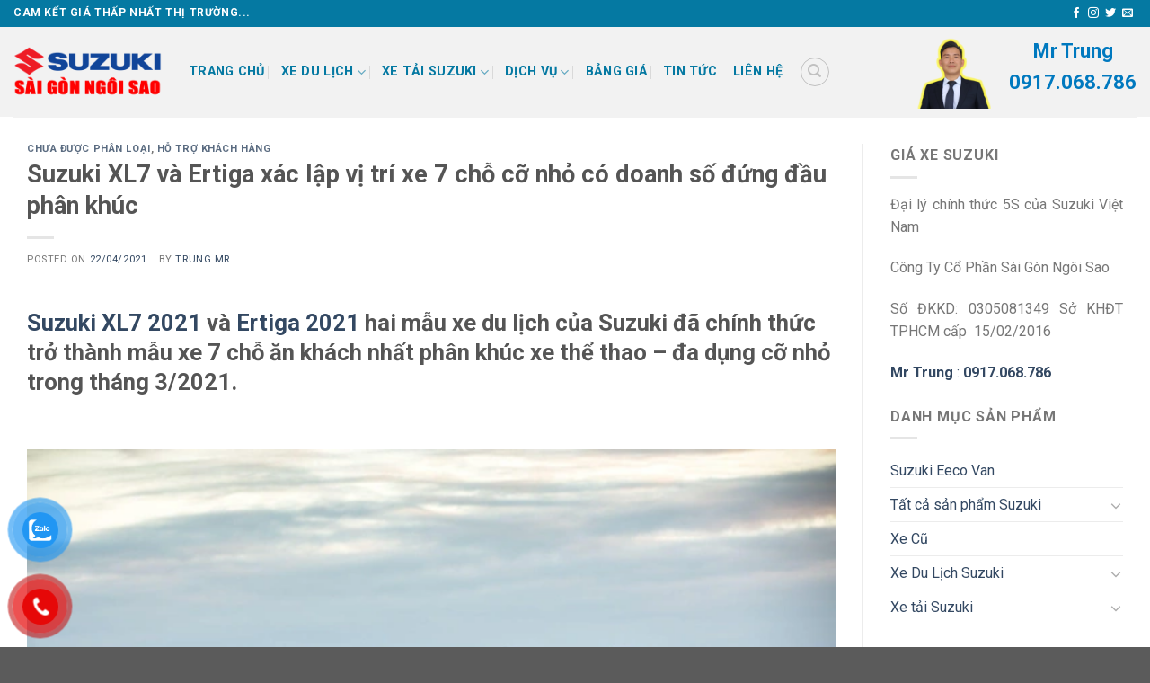

--- FILE ---
content_type: text/html; charset=UTF-8
request_url: https://giaxesuzuki.com/suzuki-xl7-2021-va-ertiga-xac-lap-vi-tri-xe-7-cho-co-nho-co-doanh-so-dung-dau-phan-khuc/
body_size: 27418
content:
<!DOCTYPE html>
<!--[if IE 9 ]> <html lang="vi" prefix="og: https://ogp.me/ns#" class="ie9 loading-site no-js"> <![endif]-->
<!--[if IE 8 ]> <html lang="vi" prefix="og: https://ogp.me/ns#" class="ie8 loading-site no-js"> <![endif]-->
<!--[if (gte IE 9)|!(IE)]><!--><html lang="vi" prefix="og: https://ogp.me/ns#" class="loading-site no-js"> <!--<![endif]-->
<head>
	<meta charset="UTF-8" />
	<link rel="profile" href="http://gmpg.org/xfn/11" />
	<link rel="pingback" href="https://giaxesuzuki.com/xmlrpc.php" />

	<script>(function(html){html.className = html.className.replace(/\bno-js\b/,'js')})(document.documentElement);</script>
<meta name="viewport" content="width=device-width, initial-scale=1, maximum-scale=1" />
<!-- Search Engine Optimization bởi Rank Math PRO - https://s.rankmath.com/home -->
<title>Suzuki XL7 Và Ertiga Xác Lập Vị Trí Xe 7 Chỗ Cỡ Nhỏ Có Doanh Số đứng đầu Phân Khúc</title>
<meta name="description" content="Suzuki xl7 2021 và Ertiga 2021 hai dòng xe 7 chỗ đang dần chiếm lấy lòng tin của người tiêu dùng thị trường Việt so với các đối thủ cạnh tranh Mitsubishi Xpander và các dòng xe cùng phân khúc"/>
<meta name="robots" content="follow, index, max-snippet:-1, max-video-preview:-1, max-image-preview:large"/>
<link rel="canonical" href="https://giaxesuzuki.com/suzuki-xl7-2021-va-ertiga-xac-lap-vi-tri-xe-7-cho-co-nho-co-doanh-so-dung-dau-phan-khuc/" />
<meta property="og:locale" content="vi_VN" />
<meta property="og:type" content="article" />
<meta property="og:title" content="Suzuki XL7 Và Ertiga Xác Lập Vị Trí Xe 7 Chỗ Cỡ Nhỏ Có Doanh Số đứng đầu Phân Khúc" />
<meta property="og:description" content="Suzuki xl7 2021 và Ertiga 2021 hai dòng xe 7 chỗ đang dần chiếm lấy lòng tin của người tiêu dùng thị trường Việt so với các đối thủ cạnh tranh Mitsubishi Xpander và các dòng xe cùng phân khúc" />
<meta property="og:url" content="https://giaxesuzuki.com/suzuki-xl7-2021-va-ertiga-xac-lap-vi-tri-xe-7-cho-co-nho-co-doanh-so-dung-dau-phan-khuc/" />
<meta property="og:site_name" content="Giá xe Suzuki" />
<meta property="article:section" content="Chưa được phân loại" />
<meta property="og:updated_time" content="2021-05-04T14:59:33+07:00" />
<meta property="og:image" content="https://giaxesuzuki.com/wp-content/uploads/2021/04/44-1618884598-135-width660height440.jpg" />
<meta property="og:image:secure_url" content="https://giaxesuzuki.com/wp-content/uploads/2021/04/44-1618884598-135-width660height440.jpg" />
<meta property="og:image:width" content="660" />
<meta property="og:image:height" content="440" />
<meta property="og:image:alt" content="Suzuki Xl7" />
<meta property="og:image:type" content="image/jpeg" />
<meta name="twitter:card" content="summary_large_image" />
<meta name="twitter:title" content="Suzuki XL7 Và Ertiga Xác Lập Vị Trí Xe 7 Chỗ Cỡ Nhỏ Có Doanh Số đứng đầu Phân Khúc" />
<meta name="twitter:description" content="Suzuki xl7 2021 và Ertiga 2021 hai dòng xe 7 chỗ đang dần chiếm lấy lòng tin của người tiêu dùng thị trường Việt so với các đối thủ cạnh tranh Mitsubishi Xpander và các dòng xe cùng phân khúc" />
<meta name="twitter:image" content="https://giaxesuzuki.com/wp-content/uploads/2021/04/44-1618884598-135-width660height440.jpg" />
<script type="application/ld+json" class="rank-math-schema-pro">{"@context":"https://schema.org","@graph":[{"@type":["AutoBodyShop","Organization"],"@id":"https://giaxesuzuki.com/#organization","name":"Suzuki Ng\u00f4i Sao","url":"https://giaxesuzuki.com","logo":{"@type":"ImageObject","@id":"https://giaxesuzuki.com/#logo","url":"https://giaxesuzuki.com/wp-content/uploads/2021/01/logo-Suzuki-gia-xe.png","caption":"Suzuki Ng\u00f4i Sao","inLanguage":"vi","width":"407","height":"107"},"openingHours":["Monday,Tuesday,Wednesday,Thursday,Friday,Saturday,Sunday 09:00-17:00"],"image":{"@id":"https://giaxesuzuki.com/#logo"}},{"@type":"WebSite","@id":"https://giaxesuzuki.com/#website","url":"https://giaxesuzuki.com","name":"Suzuki Ng\u00f4i Sao","publisher":{"@id":"https://giaxesuzuki.com/#organization"},"inLanguage":"vi"},{"@type":"ImageObject","@id":"https://giaxesuzuki.com/wp-content/uploads/2021/04/44-1618884598-135-width660height440.jpg","url":"https://giaxesuzuki.com/wp-content/uploads/2021/04/44-1618884598-135-width660height440.jpg","width":"660","height":"440","inLanguage":"vi"},{"@type":"BreadcrumbList","@id":"https://giaxesuzuki.com/suzuki-xl7-2021-va-ertiga-xac-lap-vi-tri-xe-7-cho-co-nho-co-doanh-so-dung-dau-phan-khuc/#breadcrumb","itemListElement":[{"@type":"ListItem","position":"1","item":{"@id":"https://giaxesuzuki.com","name":"Trang ch\u1ee7"}},{"@type":"ListItem","position":"2","item":{"@id":"https://giaxesuzuki.com/tin-tuc/","name":"Tin t\u1ee9c"}},{"@type":"ListItem","position":"3","item":{"@id":"https://giaxesuzuki.com/suzuki-xl7-2021-va-ertiga-xac-lap-vi-tri-xe-7-cho-co-nho-co-doanh-so-dung-dau-phan-khuc/","name":"Suzuki XL7 v\u00e0 Ertiga x\u00e1c l\u1eadp v\u1ecb tr\u00ed xe 7 ch\u1ed7 c\u1ee1 nh\u1ecf c\u00f3 doanh s\u1ed1 \u0111\u1ee9ng \u0111\u1ea7u ph\u00e2n kh\u00fac"}}]},{"@type":"Person","@id":"https://giaxesuzuki.com/author/adminvip/","name":"Trung Mr","url":"https://giaxesuzuki.com/author/adminvip/","image":{"@type":"ImageObject","@id":"https://secure.gravatar.com/avatar/184b554fca6a3bdf033a8e41169aafcb?s=96&amp;d=mm&amp;r=g","url":"https://secure.gravatar.com/avatar/184b554fca6a3bdf033a8e41169aafcb?s=96&amp;d=mm&amp;r=g","caption":"Trung Mr","inLanguage":"vi"},"worksFor":{"@id":"https://giaxesuzuki.com/#organization"}},{"@type":"WebPage","@id":"https://giaxesuzuki.com/suzuki-xl7-2021-va-ertiga-xac-lap-vi-tri-xe-7-cho-co-nho-co-doanh-so-dung-dau-phan-khuc/#webpage","url":"https://giaxesuzuki.com/suzuki-xl7-2021-va-ertiga-xac-lap-vi-tri-xe-7-cho-co-nho-co-doanh-so-dung-dau-phan-khuc/","name":"Suzuki XL7 V\u00e0 Ertiga X\u00e1c L\u1eadp V\u1ecb Tr\u00ed Xe 7 Ch\u1ed7 C\u1ee1 Nh\u1ecf C\u00f3 Doanh S\u1ed1 \u0111\u1ee9ng \u0111\u1ea7u Ph\u00e2n Kh\u00fac","datePublished":"2021-04-22T14:55:26+07:00","dateModified":"2021-05-04T14:59:33+07:00","author":{"@id":"https://giaxesuzuki.com/author/adminvip/"},"isPartOf":{"@id":"https://giaxesuzuki.com/#website"},"primaryImageOfPage":{"@id":"https://giaxesuzuki.com/wp-content/uploads/2021/04/44-1618884598-135-width660height440.jpg"},"inLanguage":"vi","breadcrumb":{"@id":"https://giaxesuzuki.com/suzuki-xl7-2021-va-ertiga-xac-lap-vi-tri-xe-7-cho-co-nho-co-doanh-so-dung-dau-phan-khuc/#breadcrumb"}},{"@type":"BlogPosting","headline":"Suzuki XL7 V\u00e0 Ertiga X\u00e1c L\u1eadp V\u1ecb Tr\u00ed Xe 7 Ch\u1ed7 C\u1ee1 Nh\u1ecf C\u00f3 Doanh S\u1ed1 \u0111\u1ee9ng \u0111\u1ea7u Ph\u00e2n Kh\u00fac","keywords":"Suzuki Xl7","datePublished":"2021-04-22T14:55:26+07:00","dateModified":"2021-05-04T14:59:33+07:00","author":{"@id":"https://giaxesuzuki.com/author/adminvip/"},"publisher":{"@id":"https://giaxesuzuki.com/#organization"},"description":"Suzuki xl7 2021 v\u00e0 Ertiga 2021 hai d\u00f2ng xe 7 ch\u1ed7 \u0111ang d\u1ea7n chi\u1ebfm l\u1ea5y l\u00f2ng tin c\u1ee7a ng\u01b0\u1eddi ti\u00eau d\u00f9ng th\u1ecb tr\u01b0\u1eddng Vi\u1ec7t so v\u1edbi c\u00e1c \u0111\u1ed1i th\u1ee7 c\u1ea1nh tranh Mitsubishi Xpander v\u00e0 c\u00e1c d\u00f2ng xe c\u00f9ng ph\u00e2n kh\u00fac","name":"Suzuki XL7 V\u00e0 Ertiga X\u00e1c L\u1eadp V\u1ecb Tr\u00ed Xe 7 Ch\u1ed7 C\u1ee1 Nh\u1ecf C\u00f3 Doanh S\u1ed1 \u0111\u1ee9ng \u0111\u1ea7u Ph\u00e2n Kh\u00fac","@id":"https://giaxesuzuki.com/suzuki-xl7-2021-va-ertiga-xac-lap-vi-tri-xe-7-cho-co-nho-co-doanh-so-dung-dau-phan-khuc/#richSnippet","isPartOf":{"@id":"https://giaxesuzuki.com/suzuki-xl7-2021-va-ertiga-xac-lap-vi-tri-xe-7-cho-co-nho-co-doanh-so-dung-dau-phan-khuc/#webpage"},"image":{"@id":"https://giaxesuzuki.com/wp-content/uploads/2021/04/44-1618884598-135-width660height440.jpg"},"inLanguage":"vi","mainEntityOfPage":{"@id":"https://giaxesuzuki.com/suzuki-xl7-2021-va-ertiga-xac-lap-vi-tri-xe-7-cho-co-nho-co-doanh-so-dung-dau-phan-khuc/#webpage"}}]}</script>
<!-- /Rank Math WordPress SEO plugin -->

<link rel="amphtml" href="https://giaxesuzuki.com/suzuki-xl7-2021-va-ertiga-xac-lap-vi-tri-xe-7-cho-co-nho-co-doanh-so-dung-dau-phan-khuc/amp/" /><meta name="generator" content="AMP for WP 1.1.2"/><link rel='dns-prefetch' href='//fonts.googleapis.com' />
<link href='https://fonts.gstatic.com' crossorigin rel='preconnect' />
<link rel="alternate" type="application/rss+xml" title="Dòng thông tin Giá xe Suzuki &raquo;" href="https://giaxesuzuki.com/feed/" />
<link rel="alternate" type="application/rss+xml" title="Dòng phản hồi Giá xe Suzuki &raquo;" href="https://giaxesuzuki.com/comments/feed/" />
<link rel="alternate" type="application/rss+xml" title="Giá xe Suzuki &raquo; Suzuki XL7 và Ertiga xác lập vị trí xe 7 chỗ cỡ nhỏ có doanh số đứng đầu phân khúc Dòng phản hồi" href="https://giaxesuzuki.com/suzuki-xl7-2021-va-ertiga-xac-lap-vi-tri-xe-7-cho-co-nho-co-doanh-so-dung-dau-phan-khuc/feed/" />
<style type="text/css">
img.wp-smiley,
img.emoji {
	display: inline !important;
	border: none !important;
	box-shadow: none !important;
	height: 1em !important;
	width: 1em !important;
	margin: 0 .07em !important;
	vertical-align: -0.1em !important;
	background: none !important;
	padding: 0 !important;
}
</style>
	<link rel='stylesheet' id='wp-block-library-css'  href='https://giaxesuzuki.com/wp-includes/css/dist/block-library/style.min.css?ver=5.7.14' type='text/css' media='all' />
<link data-minify="1" rel='stylesheet' id='wc-blocks-vendors-style-css'  href='https://giaxesuzuki.com/wp-content/cache/min/1/wp-content/plugins/woocommerce/packages/woocommerce-blocks/build/wc-blocks-vendors-style-ab492672d1c69e2e7b48646586fcbe1b.css' type='text/css' media='all' />
<link data-minify="1" rel='stylesheet' id='wc-blocks-style-css'  href='https://giaxesuzuki.com/wp-content/cache/min/1/wp-content/plugins/woocommerce/packages/woocommerce-blocks/build/wc-blocks-style-5188d50ffbdf0627b5b47136531c04ff.css' type='text/css' media='all' />
<link data-minify="1" rel='stylesheet' id='contact-form-7-css'  href='https://giaxesuzuki.com/wp-content/cache/min/1/wp-content/plugins/contact-form-7/includes/css/styles-0b85aa99daadf9a426765d648b294618.css' type='text/css' media='all' />
<link rel='stylesheet' id='toc-screen-css'  href='https://giaxesuzuki.com/wp-content/plugins/table-of-contents-plus/screen.min.css?ver=2411.1' type='text/css' media='all' />
<style id='toc-screen-inline-css' type='text/css'>
div#toc_container ul li {font-size: 90%;}
</style>
<style id='woocommerce-inline-inline-css' type='text/css'>
.woocommerce form .form-row .required { visibility: visible; }
</style>
<link data-minify="1" rel='stylesheet' id='pzf-style-css'  href='https://giaxesuzuki.com/wp-content/cache/min/1/wp-content/plugins/button-contact-vr/legacy/css/style-9d348304d75bfe70aebd444b348a5bfc.css' type='text/css' media='all' />
<link data-minify="1" rel='stylesheet' id='flatsome-icons-css'  href='https://giaxesuzuki.com/wp-content/cache/min/1/wp-content/themes/flatsome/assets/css/fl-icons-807426d192356dc5c54e8b8eefd5c675.css' type='text/css' media='all' />
<link data-minify="1" rel='stylesheet' id='flatsome-main-css'  href='https://giaxesuzuki.com/wp-content/cache/min/1/wp-content/themes/flatsome/assets/css/flatsome-99614f977a1e2647e7a74500f7e83191.css' type='text/css' media='all' />
<link data-minify="1" rel='stylesheet' id='flatsome-shop-css'  href='https://giaxesuzuki.com/wp-content/cache/min/1/wp-content/themes/flatsome/assets/css/flatsome-shop-cbb077ae03e2fadbc25be3ca3a481b31.css' type='text/css' media='all' />
<link data-minify="1" rel='stylesheet' id='flatsome-style-css'  href='https://giaxesuzuki.com/wp-content/cache/min/1/wp-content/themes/flatsome-child/style-0a464746264384901dced0ae7ec95d52.css' type='text/css' media='all' />
<link rel='stylesheet' id='flatsome-googlefonts-css'  href='//fonts.googleapis.com/css?family=Roboto%3Aregular%2C700%2Cregular%2C700%2Cregular&#038;display=swap&#038;ver=3.9' type='text/css' media='all' />
<style id='rocket-lazyload-inline-css' type='text/css'>
.rll-youtube-player{position:relative;padding-bottom:56.23%;height:0;overflow:hidden;max-width:100%;}.rll-youtube-player iframe{position:absolute;top:0;left:0;width:100%;height:100%;z-index:100;background:0 0}.rll-youtube-player img{bottom:0;display:block;left:0;margin:auto;max-width:100%;width:100%;position:absolute;right:0;top:0;border:none;height:auto;cursor:pointer;-webkit-transition:.4s all;-moz-transition:.4s all;transition:.4s all}.rll-youtube-player img:hover{-webkit-filter:brightness(75%)}.rll-youtube-player .play{height:72px;width:72px;left:50%;top:50%;margin-left:-36px;margin-top:-36px;position:absolute;background:url(https://giaxesuzuki.com/wp-content/plugins/wp-rocket/assets/img/youtube.png) no-repeat;cursor:pointer}
</style>
<script type='text/javascript' src='https://giaxesuzuki.com/wp-includes/js/jquery/jquery.min.js?ver=3.5.1' id='jquery-core-js'></script>
<script type='text/javascript' src='https://giaxesuzuki.com/wp-includes/js/jquery/jquery-migrate.min.js?ver=3.3.2' id='jquery-migrate-js'></script>
<link rel="https://api.w.org/" href="https://giaxesuzuki.com/wp-json/" /><link rel="alternate" type="application/json" href="https://giaxesuzuki.com/wp-json/wp/v2/posts/1157" /><link rel="EditURI" type="application/rsd+xml" title="RSD" href="https://giaxesuzuki.com/xmlrpc.php?rsd" />
<link rel="wlwmanifest" type="application/wlwmanifest+xml" href="https://giaxesuzuki.com/wp-includes/wlwmanifest.xml" /> 
<meta name="generator" content="WordPress 5.7.14" />
<link rel='shortlink' href='https://giaxesuzuki.com/?p=1157' />
<style>.bg{opacity: 0; transition: opacity 1s; -webkit-transition: opacity 1s;} .bg-loaded{opacity: 1;}</style><!--[if IE]><link rel="stylesheet" type="text/css" href="https://giaxesuzuki.com/wp-content/themes/flatsome/assets/css/ie-fallback.css"><script src="//cdnjs.cloudflare.com/ajax/libs/html5shiv/3.6.1/html5shiv.js"></script><script>var head = document.getElementsByTagName('head')[0],style = document.createElement('style');style.type = 'text/css';style.styleSheet.cssText = ':before,:after{content:none !important';head.appendChild(style);setTimeout(function(){head.removeChild(style);}, 0);</script><script src="https://giaxesuzuki.com/wp-content/themes/flatsome/assets/libs/ie-flexibility.js"></script><![endif]--><meta name="google-site-verification" content="gX3_-P5EtI45fEngK9GouESkPelLvWllfPp2ymU1cV8" />
<!-- Global site tag (gtag.js) - Google Analytics -->
<script async src="https://www.googletagmanager.com/gtag/js?id=G-F7VRNGC7KL"></script>
<script>
  window.dataLayer = window.dataLayer || [];
  function gtag(){dataLayer.push(arguments);}
  gtag('js', new Date());

  gtag('config', 'G-F7VRNGC7KL');
</script>
<!-- Google Tag Manager -->
<script>(function(w,d,s,l,i){w[l]=w[l]||[];w[l].push({'gtm.start':
new Date().getTime(),event:'gtm.js'});var f=d.getElementsByTagName(s)[0],
j=d.createElement(s),dl=l!='dataLayer'?'&l='+l:'';j.async=true;j.src=
'https://www.googletagmanager.com/gtm.js?id='+i+dl;f.parentNode.insertBefore(j,f);
})(window,document,'script','dataLayer','GTM-5KD54N8');</script>
<!-- End Google Tag Manager -->	<noscript><style>.woocommerce-product-gallery{ opacity: 1 !important; }</style></noscript>
	<link rel="icon" href="https://giaxesuzuki.com/wp-content/uploads/2021/01/cropped-Suzuki-gia-xe-32x32.png" sizes="32x32" />
<link rel="icon" href="https://giaxesuzuki.com/wp-content/uploads/2021/01/cropped-Suzuki-gia-xe-192x192.png" sizes="192x192" />
<link rel="apple-touch-icon" href="https://giaxesuzuki.com/wp-content/uploads/2021/01/cropped-Suzuki-gia-xe-180x180.png" />
<meta name="msapplication-TileImage" content="https://giaxesuzuki.com/wp-content/uploads/2021/01/cropped-Suzuki-gia-xe-270x270.png" />
<style id="custom-css" type="text/css">:root {--primary-color: #0579a2;}.full-width .ubermenu-nav, .container, .row{max-width: 1410px}.row.row-collapse{max-width: 1380px}.row.row-small{max-width: 1402.5px}.row.row-large{max-width: 1440px}.header-main{height: 100px}#logo img{max-height: 100px}#logo{width:165px;}.header-bottom{min-height: 55px}.header-top{min-height: 30px}.transparent .header-main{height: 90px}.transparent #logo img{max-height: 90px}.has-transparent + .page-title:first-of-type,.has-transparent + #main > .page-title,.has-transparent + #main > div > .page-title,.has-transparent + #main .page-header-wrapper:first-of-type .page-title{padding-top: 120px;}.header.show-on-scroll,.stuck .header-main{height:99px!important}.stuck #logo img{max-height: 99px!important}.search-form{ width: 100%;}.header-bg-color, .header-wrapper {background-color: rgba(242,242,242,0.9)}.header-bottom {background-color: #000000}.header-main .nav > li > a{line-height: 16px }.stuck .header-main .nav > li > a{line-height: 50px }.header-bottom-nav > li > a{line-height: 25px }@media (max-width: 549px) {.header-main{height: 70px}#logo img{max-height: 70px}}/* Color */.accordion-title.active, .has-icon-bg .icon .icon-inner,.logo a, .primary.is-underline, .primary.is-link, .badge-outline .badge-inner, .nav-outline > li.active> a,.nav-outline >li.active > a, .cart-icon strong,[data-color='primary'], .is-outline.primary{color: #0579a2;}/* Color !important */[data-text-color="primary"]{color: #0579a2!important;}/* Background Color */[data-text-bg="primary"]{background-color: #0579a2;}/* Background */.scroll-to-bullets a,.featured-title, .label-new.menu-item > a:after, .nav-pagination > li > .current,.nav-pagination > li > span:hover,.nav-pagination > li > a:hover,.has-hover:hover .badge-outline .badge-inner,button[type="submit"], .button.wc-forward:not(.checkout):not(.checkout-button), .button.submit-button, .button.primary:not(.is-outline),.featured-table .title,.is-outline:hover, .has-icon:hover .icon-label,.nav-dropdown-bold .nav-column li > a:hover, .nav-dropdown.nav-dropdown-bold > li > a:hover, .nav-dropdown-bold.dark .nav-column li > a:hover, .nav-dropdown.nav-dropdown-bold.dark > li > a:hover, .is-outline:hover, .tagcloud a:hover,.grid-tools a, input[type='submit']:not(.is-form), .box-badge:hover .box-text, input.button.alt,.nav-box > li > a:hover,.nav-box > li.active > a,.nav-pills > li.active > a ,.current-dropdown .cart-icon strong, .cart-icon:hover strong, .nav-line-bottom > li > a:before, .nav-line-grow > li > a:before, .nav-line > li > a:before,.banner, .header-top, .slider-nav-circle .flickity-prev-next-button:hover svg, .slider-nav-circle .flickity-prev-next-button:hover .arrow, .primary.is-outline:hover, .button.primary:not(.is-outline), input[type='submit'].primary, input[type='submit'].primary, input[type='reset'].button, input[type='button'].primary, .badge-inner{background-color: #0579a2;}/* Border */.nav-vertical.nav-tabs > li.active > a,.scroll-to-bullets a.active,.nav-pagination > li > .current,.nav-pagination > li > span:hover,.nav-pagination > li > a:hover,.has-hover:hover .badge-outline .badge-inner,.accordion-title.active,.featured-table,.is-outline:hover, .tagcloud a:hover,blockquote, .has-border, .cart-icon strong:after,.cart-icon strong,.blockUI:before, .processing:before,.loading-spin, .slider-nav-circle .flickity-prev-next-button:hover svg, .slider-nav-circle .flickity-prev-next-button:hover .arrow, .primary.is-outline:hover{border-color: #0579a2}.nav-tabs > li.active > a{border-top-color: #0579a2}.widget_shopping_cart_content .blockUI.blockOverlay:before { border-left-color: #0579a2 }.woocommerce-checkout-review-order .blockUI.blockOverlay:before { border-left-color: #0579a2 }/* Fill */.slider .flickity-prev-next-button:hover svg,.slider .flickity-prev-next-button:hover .arrow{fill: #0579a2;}body{font-family:"Roboto", sans-serif}body{font-weight: 0}.nav > li > a {font-family:"Roboto", sans-serif;}.mobile-sidebar-levels-2 .nav > li > ul > li > a {font-family:"Roboto", sans-serif;}.nav > li > a {font-weight: 700;}.mobile-sidebar-levels-2 .nav > li > ul > li > a {font-weight: 700;}h1,h2,h3,h4,h5,h6,.heading-font, .off-canvas-center .nav-sidebar.nav-vertical > li > a{font-family: "Roboto", sans-serif;}h1,h2,h3,h4,h5,h6,.heading-font,.banner h1,.banner h2{font-weight: 700;}.alt-font{font-family: "Roboto", sans-serif;}.alt-font{font-weight: 0!important;}.header:not(.transparent) .header-nav-main.nav > li > a {color: #0579a2;}input[type='submit'], input[type="button"], button:not(.icon), .button:not(.icon){border-radius: ...!important}@media screen and (min-width: 550px){.products .box-vertical .box-image{min-width: 300px!important;width: 300px!important;}}.footer-2{background-color: #4687bf}.page-title-small + main .product-container > .row{padding-top:0;}.label-new.menu-item > a:after{content:"New";}.label-hot.menu-item > a:after{content:"Hot";}.label-sale.menu-item > a:after{content:"Sale";}.label-popular.menu-item > a:after{content:"Popular";}</style>		<style type="text/css" id="wp-custom-css">
			div.wpcf7 {
background-color: #E8D3E3;
border: 1px solid #FF0000;
padding:20px;
}
.wpcf7 input[type="text"],
.wpcf7 input[type="email"],
.wpcf7 textarea {
background:#EEEEEE;
color:#990000;
font-family:lora, sans-serif;
font-style:italic;
}
.wpcf7 input[type="submit"],
.wpcf7 input[type="button"] {
background-color:#FF0000;
width:100%;
text-align:center;
text-transform:uppercase;

}
	
.wpcf7 form.sent p {
display: none;
}

.wpcf7 form.sent p {
display: none;
}
.bl-chat {
  position: fixed;
  right: 0;
  bottom: 0;
  left: auto;
  top: auto;
  margin: 0 17px 80px 0;
  z-index: 100;
}

.bl-chat .btn-close {
  cursor: pointer;
}

.bl-chat .btn-close:before {
  content: "";
  display: inline-block;
  width: 20px;
  height: 20px;
  background: url("https://giaxesuzuki.com/wp-content/uploads/2021/01/ic-close.png") no-repeat center transparent;
  position: absolute;
  top: 7px;
  right: 10px;
}

.bl-chat .bl-a-chat .bl-social {
  width: 60px;
  height: 60px;
  display: block;
  background-color: #008fe5;
  background-position: center;
  background-repeat: no-repeat;
  border-radius: 50%;
  -webkit-box-shadow: 0 8px 25px rgba(90, 90, 90, 0.38);
          box-shadow: 0 8px 25px rgba(90, 90, 90, 0.38);
  margin: 5px;
  cursor: pointer;
  -webkit-transition: all 0.3s;
  transition: all 0.3s;
}

.bl-chat .bl-a-chat .bl-social.phone {
  background-image: url("https://giaxesuzuki.com/wp-content/uploads/2021/01/ic-phone.png");
  background-size: 42% auto;
}

.bl-chat .bl-a-chat .bl-social.phone.actived {
  background-color: #0365a0;
}

.bl-chat .bl-form-callback {
  background-color: #fff;
  -webkit-box-shadow: 0 8px 25px rgba(90, 90, 90, 0.38);
          box-shadow: 0 8px 25px rgba(90, 90, 90, 0.38);
  border-radius: 5px;
  padding: 20px 25px 8px;
  text-align: center;
  position: fixed;
  right: 0;
  bottom: 0;
  left: auto;
  top: auto;
  margin: 0 100px 70px 0;
  width: 321px;
  display: none;
	z-index: 40;
}

.bl-chat .bl-form-callback.is-act {
  display: block;
}

.bl-chat .bl-form-callback .p-text {
  color: #676767;
  font-weight: 700;
  font-size: 21px;
  text-align: center;
  padding-top: 10px;
	margin: 0 0 20px;
}

.bl-chat .bl-form-callback .form-call {
  margin-bottom: 15px;
}
span.wpcf7-not-valid-tip{
	font-size: 12px;
}
.bl-chat .bl-form-callback .form-call .form-input {
  display: block;
  width: 100%;
  height: 34px;
  padding: 6px 12px;
  font-size: 14px;
  line-height: 1.42857143;
  color: #555;
  background-color: #fff;
  background-image: none;
  border: 1px solid #ccc;
  border-radius: 4px;
  -webkit-box-shadow: inset 0 1px 1px rgba(0, 0, 0, 0.075);
          box-shadow: inset 0 1px 1px rgba(0, 0, 0, 0.075);
  -webkit-transition: border-color ease-in-out 0.15s, -webkit-box-shadow ease-in-out 0.15s;
  transition: border-color ease-in-out 0.15s, -webkit-box-shadow ease-in-out 0.15s;
  transition: border-color ease-in-out 0.15s, box-shadow ease-in-out 0.15s;
  transition: border-color ease-in-out 0.15s, box-shadow ease-in-out 0.15s, -webkit-box-shadow ease-in-out 0.15s;
  border-radius: 5px;
  font-style: italic;
  border-color: #e1e1e1;
  font-size: 13px;
  color: #868686;
  margin-bottom: 10px;
  -webkit-box-shadow: none;
          box-shadow: none;
 
}

.bl-chat .bl-form-callback .form-call .form-input:focus {
	 outline: none;
  border-color: #d1d1d1 !important;
  -webkit-box-shadow: none !important;
          box-shadow: none !important;
}

.bl-chat .bl-form-callback .bl-button {
  padding-top: 17px;
}

.bl-chat .bl-form-callback .bl-button .btn {
  position: relative;
  vertical-align: middle;
  display: inline-block;
  height: 34px;
  background-color: transparent;
  text-transform: uppercase;
  font-size: 13px;
  border-radius: 5px;
  line-height: 34px;
  padding: 0 10px;
  text-align: center;
  cursor: pointer;
  border: 1px solid #ef7733;
	margin-right: 0;
    margin-bottom: 0;
}

.bl-chat .bl-form-callback .bl-button .btn-send {
  border-color: #2f5da6;
  color: #2f5da6;
}

.bl-chat .bl-form-callback .bl-button span {
  color: #868686;
  font-size: 13px;
  margin: 0 5px;
}

.bl-chat .bl-form-callback .bl-button .btn-call {
  border-color: #e07d44;
  color: #e07d44;
}

.bl-chat .bl-form-callback .p-text-send {
  color: #464646;
  font-size: 13px;
  padding: 25px 0 10px;
}

.bl-chat .bl-text-contact {
  background-color: #fff;
  -webkit-box-shadow: 0 8px 25px rgba(90, 90, 90, 0.38);
          box-shadow: 0 8px 25px rgba(90, 90, 90, 0.38);
  border-radius: 5px;
  padding: 20px 25px 8px;
  text-align: center;
  position: fixed;
  right: 0;
  bottom: 0;
  left: auto;
  top: auto;
  margin: 0 100px 170px 0;
  display: none;
}

.bl-chat .bl-text-contact.is-act {
  display: block;
}

.bl-chat .bl-text-contact p {
  margin: 0 0 5px;
}

.bl-chat .bl-text-contact .p-text-1 {
  color: #676767;
  font-weight: 700;
  font-size: 19px;
}

.bl-chat .bl-text-contact .p-text-2 {
  color: #464646;
  font-style: italic;
  font-size: 16px;
}

.bl-chat .bl-text-contact .p-text-3 {
  color: #e07d44;
  font-weight: 700;
  font-size: 24px;
}
.col-inner .box-text.text-center {
	padding-left: 10px;
    padding-right: 10px;
    min-height: 200px;
    height: 200px;
   }

/*giao dien sp*/
.title1 {
    background-color: rgb(21, 35, 69) !important;
    z-index: 1;
}
.product-small .box-image img {
    max-height: 350px;
    background-size: cover;
    min-height: 250px;
}
.title-wrapper {

    margin-bottom: 10px;
}
.product-small:hover .title-wrapper:after{
	color: #fff;
    background-color: #446084;
    border-color: #446084;
}

.thongtin {
    display: flex;
		Width:fit-content;
}
.thongtin .nut1 a {
    border: 2px solid;
    border-radius: 5px;
    padding: 10px;
    text-align: center;
background-color: #CC0000;
    color: #ffffff;
    transition: background-color 0.5s, color 0.5s;
}

.thongtin .nut1 a:hover {
	    background-color: #ffffff;
    color: #CC0000;
    
}
.thongtin .nut2 a {
    border: 2px solid;
    border-radius: 5px;
    padding: 10px;
    text-align: center;
    margin-left: 0px;
    background-color:#0579a2;
    color: White;
}
/*title cutom HOME*/
.section-title-normal span {
    margin-right: 18px;
    border-bottom: 0;
    margin-bottom: 0px;
    background-color: #f4f4f4;
    padding: 5px 15px 5px 5px;
}
span.section-title-main:before {
    content: "";
    position: absolute;
    height: 100%;
    border-left: 5px solid #ba131a;
    left: -7px;
	margin-top:-5px
}
.section-title-normal {
    border-bottom: 0;
    color: #0579a2;
    background-color: #e5e5e5;
    position: relative;
	font-size: 24px;
}
.section-title a {
    display: block;
    padding-left: 15px;
    font-size: .65em;
    margin-left: auto;
    color: #b10019;
    text-decoration: none;
    display: inline-block;
    position: relative;
    padding-right: 10px;
}
.icon-angle-right:before {
    content: "";
    border-radius: 99px;
    border: 1px solid;
    padding: 0px 5px;
}
.posted-on {
    margin-right:10px;
}
.entry-meta i{
    margin-right:3px;
}
		</style>
		<noscript><style id="rocket-lazyload-nojs-css">.rll-youtube-player, [data-lazy-src]{display:none !important;}</style></noscript></head>

<body class="post-template-default single single-post postid-1157 single-format-standard theme-flatsome woocommerce-no-js lightbox nav-dropdown-has-arrow nav-dropdown-has-shadow nav-dropdown-has-border">

<!-- Google Tag Manager (noscript) -->
<noscript><iframe src="https://www.googletagmanager.com/ns.html?id=GTM-5KD54N8"
height="0" width="0" style="display:none;visibility:hidden"></iframe></noscript>
<!-- End Google Tag Manager (noscript) -->
<a class="skip-link screen-reader-text" href="#main">Skip to content</a>

<div id="wrapper">

	
	<header id="header" class="header has-sticky sticky-jump">
		<div class="header-wrapper">
			<div id="top-bar" class="header-top hide-for-sticky nav-dark">
    <div class="flex-row container">
      <div class="flex-col hide-for-medium flex-left">
          <ul class="nav nav-left medium-nav-center nav-small  nav-divided">
              <li class="html custom html_topbar_left"><strong class="uppercase">Cam kết giá thấp nhất thị trường...</strong></li>          </ul>
      </div>

      <div class="flex-col hide-for-medium flex-center">
          <ul class="nav nav-center nav-small  nav-divided">
                        </ul>
      </div>

      <div class="flex-col hide-for-medium flex-right">
         <ul class="nav top-bar-nav nav-right nav-small  nav-divided">
              <li class="html header-social-icons ml-0">
	<div class="social-icons follow-icons" ><a href="https://www.facebook.com/saigonngoisaotd" target="_blank" data-label="Facebook"  rel="noopener noreferrer nofollow" class="icon plain facebook tooltip" title="Follow on Facebook"><i class="icon-facebook" ></i></a><a href="http://url" target="_blank" rel="noopener noreferrer nofollow" data-label="Instagram" class="icon plain  instagram tooltip" title="Follow on Instagram"><i class="icon-instagram" ></i></a><a href="http://url" target="_blank"  data-label="Twitter"  rel="noopener noreferrer nofollow" class="icon plain  twitter tooltip" title="Follow on Twitter"><i class="icon-twitter" ></i></a><a href="mailto:your@email" data-label="E-mail"  rel="nofollow" class="icon plain  email tooltip" title="Send us an email"><i class="icon-envelop" ></i></a></div></li>          </ul>
      </div>

            <div class="flex-col show-for-medium flex-grow">
          <ul class="nav nav-center nav-small mobile-nav  nav-divided">
              <li class="html custom html_topbar_left"><strong class="uppercase">Cam kết giá thấp nhất thị trường...</strong></li>          </ul>
      </div>
      
    </div>
</div>
<div id="masthead" class="header-main ">
      <div class="header-inner flex-row container logo-left medium-logo-center" role="navigation">

          <!-- Logo -->
          <div id="logo" class="flex-col logo">
            <!-- Header logo -->
<a href="https://giaxesuzuki.com/" title="Giá xe Suzuki - Cam kết giá thấp nhất thị trường" rel="home">
    <img width="165" height="100" src="data:image/svg+xml,%3Csvg%20xmlns='http://www.w3.org/2000/svg'%20viewBox='0%200%20165%20100'%3E%3C/svg%3E" class="header_logo header-logo" alt="Giá xe Suzuki" data-lazy-src="https://giaxesuzuki.com/wp-content/uploads/2021/04/suzuki-sai-gon-ngoi-sao.png"/><noscript><img width="165" height="100" src="https://giaxesuzuki.com/wp-content/uploads/2021/04/suzuki-sai-gon-ngoi-sao.png" class="header_logo header-logo" alt="Giá xe Suzuki"/></noscript><img  width="165" height="100" src="data:image/svg+xml,%3Csvg%20xmlns='http://www.w3.org/2000/svg'%20viewBox='0%200%20165%20100'%3E%3C/svg%3E" class="header-logo-dark" alt="Giá xe Suzuki" data-lazy-src="https://giaxesuzuki.com/wp-content/uploads/2021/04/suzuki-sai-gon-ngoi-sao.png"/><noscript><img  width="165" height="100" src="https://giaxesuzuki.com/wp-content/uploads/2021/04/suzuki-sai-gon-ngoi-sao.png" class="header-logo-dark" alt="Giá xe Suzuki"/></noscript></a>
          </div>

          <!-- Mobile Left Elements -->
          <div class="flex-col show-for-medium flex-left">
            <ul class="mobile-nav nav nav-left ">
              <li class="nav-icon has-icon">
  		<a href="#" data-open="#main-menu" data-pos="left" data-bg="main-menu-overlay" data-color="" class="is-small" aria-label="Menu" aria-controls="main-menu" aria-expanded="false">
		
		  <i class="icon-menu" ></i>
		  		</a>
	</li>            </ul>
          </div>

          <!-- Left Elements -->
          <div class="flex-col hide-for-medium flex-left
            flex-grow">
            <ul class="header-nav header-nav-main nav nav-left  nav-divided nav-size-medium nav-spacing-medium nav-uppercase" >
              <li id="menu-item-382" class="menu-item menu-item-type-post_type menu-item-object-page menu-item-home menu-item-382 menu-item-design-full-width"><a href="https://giaxesuzuki.com/" class="nav-top-link">Trang chủ</a></li>
<li id="menu-item-386" class="menu-item menu-item-type-custom menu-item-object-custom menu-item-has-children menu-item-386 menu-item-design-default has-dropdown"><a href="https://giaxesuzuki.com/xe-du-lich-suzuki/" class="nav-top-link">XE DU LỊCH<i class="icon-angle-down" ></i></a>
<ul class="sub-menu nav-dropdown nav-dropdown-default">
	<li id="menu-item-650" class="menu-item menu-item-type-custom menu-item-object-custom menu-item-650 has-icon-left"><a href="https://giaxesuzuki.com/suzuki-xl7-2021/"><img class="ux-menu-icon" width="100" height="100" src="data:image/svg+xml,%3Csvg%20xmlns='http://www.w3.org/2000/svg'%20viewBox='0%200%20100%20100'%3E%3C/svg%3E" alt="" data-lazy-src="https://giaxesuzuki.com/wp-content/uploads/2021/01/Suzuki-XL7-280x280.jpg" /><noscript><img class="ux-menu-icon" width="100" height="100" src="https://giaxesuzuki.com/wp-content/uploads/2021/01/Suzuki-XL7-280x280.jpg" alt="" /></noscript>Suzuki XL7</a></li>
	<li id="menu-item-651" class="menu-item menu-item-type-custom menu-item-object-custom menu-item-651 has-icon-left"><a href="https://giaxesuzuki.com/suzuki-ertiga-sport-2021/"><img class="ux-menu-icon" width="100" height="100" src="data:image/svg+xml,%3Csvg%20xmlns='http://www.w3.org/2000/svg'%20viewBox='0%200%20100%20100'%3E%3C/svg%3E" alt="" data-lazy-src="https://giaxesuzuki.com/wp-content/uploads/2021/01/Suzuki-Ertiga-280x280.jpg" /><noscript><img class="ux-menu-icon" width="100" height="100" src="https://giaxesuzuki.com/wp-content/uploads/2021/01/Suzuki-Ertiga-280x280.jpg" alt="" /></noscript>Ertiga Sport</a></li>
	<li id="menu-item-968" class="menu-item menu-item-type-custom menu-item-object-custom menu-item-968 has-icon-left"><a href="https://giaxesuzuki.com/suzuki-ertiga-mt/"><img class="ux-menu-icon" width="100" height="100" src="" alt="" />Ertiga MT</a></li>
	<li id="menu-item-652" class="menu-item menu-item-type-custom menu-item-object-custom menu-item-652 has-icon-left"><a href="https://giaxesuzuki.com/suzuki-swift-2021/"><img class="ux-menu-icon" width="100" height="100" src="data:image/svg+xml,%3Csvg%20xmlns='http://www.w3.org/2000/svg'%20viewBox='0%200%20100%20100'%3E%3C/svg%3E" alt="" data-lazy-src="https://giaxesuzuki.com/wp-content/uploads/2021/01/SUZUKI-SWIFT-2020-280x280.jpg" /><noscript><img class="ux-menu-icon" width="100" height="100" src="https://giaxesuzuki.com/wp-content/uploads/2021/01/SUZUKI-SWIFT-2020-280x280.jpg" alt="" /></noscript>Suzuki Swift</a></li>
	<li id="menu-item-653" class="menu-item menu-item-type-custom menu-item-object-custom menu-item-653 has-icon-left"><a href="https://giaxesuzuki.com/suzuki-ciaz-2021/"><img class="ux-menu-icon" width="100" height="100" src="data:image/svg+xml,%3Csvg%20xmlns='http://www.w3.org/2000/svg'%20viewBox='0%200%20100%20100'%3E%3C/svg%3E" alt="" data-lazy-src="https://giaxesuzuki.com/wp-content/uploads/2021/01/SUZUKI-CIAZ-280x280.jpg" /><noscript><img class="ux-menu-icon" width="100" height="100" src="https://giaxesuzuki.com/wp-content/uploads/2021/01/SUZUKI-CIAZ-280x280.jpg" alt="" /></noscript>Suzuki CIAZ</a></li>
</ul>
</li>
<li id="menu-item-387" class="menu-item menu-item-type-custom menu-item-object-custom menu-item-has-children menu-item-387 menu-item-design-default has-dropdown"><a href="https://giaxesuzuki.com/xe-tai-suzuki/" class="nav-top-link">XE TẢI SUZUKI<i class="icon-angle-down" ></i></a>
<ul class="sub-menu nav-dropdown nav-dropdown-default">
	<li id="menu-item-657" class="menu-item menu-item-type-custom menu-item-object-custom menu-item-657 has-icon-left"><a href="https://giaxesuzuki.com/suzuki-carry-truck/"><img class="ux-menu-icon" width="100" height="100" src="data:image/svg+xml,%3Csvg%20xmlns='http://www.w3.org/2000/svg'%20viewBox='0%200%20100%20100'%3E%3C/svg%3E" alt="" data-lazy-src="https://giaxesuzuki.com/wp-content/uploads/2021/01/Super-Carry-Truck-280x280.jpg" /><noscript><img class="ux-menu-icon" width="100" height="100" src="https://giaxesuzuki.com/wp-content/uploads/2021/01/Super-Carry-Truck-280x280.jpg" alt="" /></noscript>Carry Truck</a></li>
	<li id="menu-item-656" class="menu-item menu-item-type-custom menu-item-object-custom menu-item-656 has-icon-left"><a href="https://giaxesuzuki.com/suzuki-blind-van/"><img class="ux-menu-icon" width="100" height="100" src="data:image/svg+xml,%3Csvg%20xmlns='http://www.w3.org/2000/svg'%20viewBox='0%200%20100%20100'%3E%3C/svg%3E" alt="" data-lazy-src="https://giaxesuzuki.com/wp-content/uploads/2021/01/SUZUKI-BLIND-VAN-280x280.jpg" /><noscript><img class="ux-menu-icon" width="100" height="100" src="https://giaxesuzuki.com/wp-content/uploads/2021/01/SUZUKI-BLIND-VAN-280x280.jpg" alt="" /></noscript>Blind Van</a></li>
	<li id="menu-item-655" class="menu-item menu-item-type-custom menu-item-object-custom menu-item-655 has-icon-left"><a href="https://giaxesuzuki.com/suzuki-carry-pro/"><img class="ux-menu-icon" width="100" height="100" src="data:image/svg+xml,%3Csvg%20xmlns='http://www.w3.org/2000/svg'%20viewBox='0%200%20100%20100'%3E%3C/svg%3E" alt="" data-lazy-src="https://giaxesuzuki.com/wp-content/uploads/2021/01/suzuki_super_carry_pro_trang-280x280.png" /><noscript><img class="ux-menu-icon" width="100" height="100" src="https://giaxesuzuki.com/wp-content/uploads/2021/01/suzuki_super_carry_pro_trang-280x280.png" alt="" /></noscript>Carry Pro</a></li>
	<li id="menu-item-658" class="menu-item menu-item-type-custom menu-item-object-custom menu-item-658 has-icon-left"><a href="https://giaxesuzuki.com/xe-ben-suzuki/"><img class="ux-menu-icon" width="100" height="100" src="data:image/svg+xml,%3Csvg%20xmlns='http://www.w3.org/2000/svg'%20viewBox='0%200%20100%20100'%3E%3C/svg%3E" alt="" data-lazy-src="https://giaxesuzuki.com/wp-content/uploads/2021/01/xe-ben-suzuki-1-280x280.jpg" /><noscript><img class="ux-menu-icon" width="100" height="100" src="https://giaxesuzuki.com/wp-content/uploads/2021/01/xe-ben-suzuki-1-280x280.jpg" alt="" /></noscript>Suzuki Ben</a></li>
</ul>
</li>
<li id="menu-item-388" class="menu-item menu-item-type-custom menu-item-object-custom menu-item-has-children menu-item-388 menu-item-design-default has-dropdown"><a href="https://giaxesuzuki.com/dich-vu/" class="nav-top-link">DỊCH VỤ<i class="icon-angle-down" ></i></a>
<ul class="sub-menu nav-dropdown nav-dropdown-default">
	<li id="menu-item-659" class="menu-item menu-item-type-custom menu-item-object-custom menu-item-659"><a href="https://giaxesuzuki.com/tat-ca-san-pham-suzuki/">Kinh Doanh ô tô, xe tải</a></li>
	<li id="menu-item-660" class="menu-item menu-item-type-custom menu-item-object-custom menu-item-660"><a href="https://giaxesuzuki.com/bao-duong-bao-hanh-dinh-ky/">Bảo Dưỡng, Bảo Hành</a></li>
	<li id="menu-item-661" class="menu-item menu-item-type-custom menu-item-object-custom menu-item-661"><a href="https://giaxesuzuki.com/dich-vu-sua-chua-xe-suzuki-tai-tphcm/">Sửa Chữa Xe Suzuki</a></li>
	<li id="menu-item-662" class="menu-item menu-item-type-custom menu-item-object-custom menu-item-662"><a href="https://giaxesuzuki.com/dong-thung-xe-tai">Đóng Thùng Xe tải</a></li>
	<li id="menu-item-663" class="menu-item menu-item-type-custom menu-item-object-custom menu-item-663"><a href="https://giaxesuzuki.com/phu-tung-xe-tai">Phụ Tùng xe Suzuki</a></li>
</ul>
</li>
<li id="menu-item-389" class="menu-item menu-item-type-custom menu-item-object-custom menu-item-389 menu-item-design-default"><a href="https://giaxesuzuki.com/bang-gia-suzuki/" class="nav-top-link">Bảng giá</a></li>
<li id="menu-item-383" class="menu-item menu-item-type-post_type menu-item-object-page current_page_parent menu-item-383 menu-item-design-default"><a href="https://giaxesuzuki.com/tin-tuc/" class="nav-top-link">Tin tức</a></li>
<li id="menu-item-384" class="menu-item menu-item-type-post_type menu-item-object-page menu-item-384 menu-item-design-default"><a href="https://giaxesuzuki.com/lien-he/" class="nav-top-link">Liên hệ</a></li>
<li class="header-search header-search-dropdown has-icon has-dropdown menu-item-has-children">
	<div class="header-button">	<a href="#" aria-label="Tìm kiếm" class="icon button circle is-outline is-small"><i class="icon-search" ></i></a>
	</div>	<ul class="nav-dropdown nav-dropdown-default">
	 	<li class="header-search-form search-form html relative has-icon">
	<div class="header-search-form-wrapper">
		<div class="searchform-wrapper ux-search-box relative is-normal"><form role="search" method="get" class="searchform" action="https://giaxesuzuki.com/">
	<div class="flex-row relative">
					<div class="flex-col search-form-categories">
				<select class="search_categories resize-select mb-0" name="product_cat"><option value="" selected='selected'>All</option><option value="tat-ca-san-pham-suzuki">Tất cả sản phẩm Suzuki</option><option value="xe-cu">Xe Cũ</option><option value="xe-du-lich-suzuki">Xe Du Lịch Suzuki</option><option value="xe-tai-suzuki">Xe tải Suzuki</option></select>			</div>
						<div class="flex-col flex-grow">
			<label class="screen-reader-text" for="woocommerce-product-search-field-0">Tìm kiếm:</label>
			<input type="search" id="woocommerce-product-search-field-0" class="search-field mb-0" placeholder="Tìm kiếm " value="" name="s" />
			<input type="hidden" name="post_type" value="product" />
					</div>
		<div class="flex-col">
			<button type="submit" value="Tìm kiếm" class="ux-search-submit submit-button secondary button icon mb-0" aria-label="Submit">
				<i class="icon-search" ></i>			</button>
		</div>
	</div>
	<div class="live-search-results text-left z-top"></div>
</form>
</div>	</div>
</li>	</ul>
</li>
            </ul>
          </div>

          <!-- Right Elements -->
          <div class="flex-col hide-for-medium flex-right">
            <ul class="header-nav header-nav-main nav nav-right  nav-divided nav-size-medium nav-spacing-medium nav-uppercase">
              <li class="header-block"><div class="header-block-block-1">
		<div class="icon-box featured-box icon-box-left text-left"  >
					<div class="icon-box-img" style="width: 91px">
				<div class="icon">
					<div class="icon-inner" >
						<img width="460" height="400" src="data:image/svg+xml,%3Csvg%20xmlns='http://www.w3.org/2000/svg'%20viewBox='0%200%20460%20400'%3E%3C/svg%3E" class="attachment-medium size-medium" alt="" data-lazy-srcset="https://giaxesuzuki.com/wp-content/uploads/2021/01/avatar-460x400.png 460w, https://giaxesuzuki.com/wp-content/uploads/2021/01/avatar.png 553w" data-lazy-sizes="(max-width: 460px) 100vw, 460px" data-lazy-src="https://giaxesuzuki.com/wp-content/uploads/2021/01/avatar-460x400.png" /><noscript><img width="460" height="400" src="https://giaxesuzuki.com/wp-content/uploads/2021/01/avatar-460x400.png" class="attachment-medium size-medium" alt="" srcset="https://giaxesuzuki.com/wp-content/uploads/2021/01/avatar-460x400.png 460w, https://giaxesuzuki.com/wp-content/uploads/2021/01/avatar.png 553w" sizes="(max-width: 460px) 100vw, 460px" /></noscript>					</div>
				</div>
			</div>
				<div class="icon-box-text last-reset">
									

<h3 style="text-align: center;"><span style="font-size: 110%; color: #0079bf;"><a style="color: #0079bf;" href="tel:0917068786"><strong>Mr Trung</strong></a><br /></span><span style="font-size: 110%; color: #0079bf;"><a style="color: #0079bf;" href="tel:0917068786"><strong>0917.068.786</strong></a></span></h3>

		</div>
	</div>
	
	</div></li>            </ul>
          </div>

          <!-- Mobile Right Elements -->
          <div class="flex-col show-for-medium flex-right">
            <ul class="mobile-nav nav nav-right ">
                          </ul>
          </div>

      </div>
     
            <div class="container"><div class="top-divider full-width"></div></div>
      </div>
<div class="header-bg-container fill"><div class="header-bg-image fill"></div><div class="header-bg-color fill"></div></div>		</div>
	</header>

	
	<main id="main" class="">

<div id="content" class="blog-wrapper blog-single page-wrapper">
	

<div class="row row-large row-divided ">

	<div class="large-9 col">
		


<article id="post-1157" class="post-1157 post type-post status-publish format-standard has-post-thumbnail hentry category-khong-phan-loai category-ho-tro-khach-hang">
	<div class="article-inner ">
		<header class="entry-header">
	<div class="entry-header-text entry-header-text-top text-left">
		<h6 class="entry-category is-xsmall">
	<a href="https://giaxesuzuki.com/khong-phan-loai/" rel="category tag">Chưa được phân loại</a>, <a href="https://giaxesuzuki.com/ho-tro-khach-hang/" rel="category tag">Hỗ trợ khách hàng</a></h6>

<h1 class="entry-title">Suzuki XL7 và Ertiga xác lập vị trí xe 7 chỗ cỡ nhỏ có doanh số đứng đầu phân khúc</h1>
<div class="entry-divider is-divider small"></div>

	<div class="entry-meta uppercase is-xsmall">
		<span class="posted-on">Posted on <a href="https://giaxesuzuki.com/suzuki-xl7-2021-va-ertiga-xac-lap-vi-tri-xe-7-cho-co-nho-co-doanh-so-dung-dau-phan-khuc/" rel="bookmark"><time class="entry-date published" datetime="2021-04-22T14:55:26+07:00">22/04/2021</time><time class="updated" datetime="2021-05-04T14:59:33+07:00">04/05/2021</time></a></span><span class="byline"> by <span class="meta-author vcard"><a class="url fn n" href="https://giaxesuzuki.com/author/adminvip/">Trung Mr</a></span></span>	</div>
	</div>
				</header>
		<div class="entry-content single-page">

	<h2 class="sapo"><a href="https://giaxesuzuki.com/suzuki-xl7-2021/">Suzuki XL7 2021</a> và <a href="https://giaxesuzuki.com/suzuki-ertiga-sport-2021/">Ertiga 2021</a> hai mẫu xe du lịch của Suzuki đã chính thức trở thành mẫu xe 7 chỗ ăn khách nhất phân khúc xe thể thao – đa dụng cỡ nhỏ trong tháng 3/2021.</h2>
<p>&nbsp;</p>
<div class="dtavatar"><img class="img alignnone" src="data:image/svg+xml,%3Csvg%20xmlns='http://www.w3.org/2000/svg'%20viewBox='0%200%20600%20375'%3E%3C/svg%3E" alt="Suzuki XL7 và Ertiga" width="600" height="375" title="Suzuki XL7 và Ertiga xác lập vị trí xe 7 chỗ cỡ nhỏ có doanh số đứng đầu phân khúc 1" data-lazy-src="https://cafebiz.cafebizcdn.vn/thumb_w/600/pr/2021/1618885459600-84-0-1333-1998-crop-1618885464570-63754513252174.jpg"><noscript><img class="img alignnone" src="https://cafebiz.cafebizcdn.vn/thumb_w/600/pr/2021/1618885459600-84-0-1333-1998-crop-1618885464570-63754513252174.jpg" alt="Suzuki XL7 và Ertiga" width="600" height="375" title="Suzuki XL7 và Ertiga xác lập vị trí xe 7 chỗ cỡ nhỏ có doanh số đứng đầu phân khúc 1"></noscript></div>
<p>&nbsp;</p>
<div class="avatar-desc"></div>
<div data-check-position="body_start"></div>
<div class="clearb"><span style="color: #555555; font-size: 14.4px;">Theo số liệu bán hàng mới được VAMA công bố, trong tháng 3/2021, doanh số của Mitsubishi Xpander và Xpander Cross đạt 1.179 xe. Trong khi đó, doanh số gộp của Suzuki XL7 và Ertiga đạt 1.275 xe bán ra, nhiều hơn gần 100 xe so với Xpander và Xpander Cross.</span></div>
<div class="detail-content">
<p>Vậy đâu là lý do khiến <a href="https://giaxesuzuki.com/suzuki-xl7-2021/">Suzuki XL7 2021</a> và Ertiga có thể &#8220;biến&#8221; Xpander thành &#8220;cựu vương&#8221; trong cuộc đua doanh số?</p>
<p><b>Suzuki XL7 – Mẫu xe độc đáo mang cảm giác lái ấn tượng</b></p>
<p>Ngược dòng lịch sử, XL7 thế hệ đầu tiên với nền tảng từ dòng SUV Grand Vitara nổi tiếng của Suzuki, từng được yêu thích rộng rãi tại Mỹ. Mẫu xe đã được bán ra hơn 100.000 chiếc mỗi năm ở Mỹ và được trao giải thưởng Best Buy của tạp chí Consumers Digest. Năm 2006, XL7 được coi là bước tiến của xe thể thao đa dụng với thiết kế mạnh mẽ, năng động, tiếp tục chiếm lĩnh thị trường mà Grand Vitara tạo nên.</p>
<p>Tại Đông Nam Á, trước khi trở thành mẫu xe 7 chỗ &#8220;đắt&#8221; khách hàng đầu tại Việt Nam, Suzuki XL7 cũng xuất sắc giành giải &#8220;Xe của năm 2020&#8221; tại Indonesia.</p>
<div class="VCSortableInPreviewMode">
<div><img id="img_75e20f80-a17f-11eb-80d6-8195541497a1" class="lightbox-content aligncenter" title="Suzuki XL7 và Ertiga xác lập vị trí xe 7 chỗ cỡ nhỏ có doanh số đứng đầu phân khúc - Ảnh 1." src="data:image/svg+xml,%3Csvg%20xmlns='http://www.w3.org/2000/svg'%20viewBox='0%200%200%200'%3E%3C/svg%3E" alt="Suzuki XL7 và Ertiga xác lập vị trí xe 7 chỗ cỡ nhỏ có doanh số đứng đầu phân khúc - Ảnh 1." width="" height="" data-original="https://channel.mediacdn.vn/2021/4/20/photo-1-16188854367752131471826.jpg" data-lazy-src="https://channel.mediacdn.vn/thumb_w/640/2021/4/20/photo-1-16188854367752131471826.jpg" /><noscript><img id="img_75e20f80-a17f-11eb-80d6-8195541497a1" class="lightbox-content aligncenter" title="Suzuki XL7 và Ertiga xác lập vị trí xe 7 chỗ cỡ nhỏ có doanh số đứng đầu phân khúc - Ảnh 1." src="https://channel.mediacdn.vn/thumb_w/640/2021/4/20/photo-1-16188854367752131471826.jpg" alt="Suzuki XL7 và Ertiga xác lập vị trí xe 7 chỗ cỡ nhỏ có doanh số đứng đầu phân khúc - Ảnh 1." width="" height="" data-original="https://channel.mediacdn.vn/2021/4/20/photo-1-16188854367752131471826.jpg" /></noscript></div>
<div class="PhotoCMS_Caption">
<p data-placeholder="[nhập chú thích]">Chọn lựa XL7, khách hàng còn có thể tiết kiệm khoảng 100 triệu đồng tổng chi phí trong 5 năm sử dụng so với các dòng xe khác cùng phân khúc</p>
</div>
</div>
<p>So với các dòng xe cùng phân khúc khác, Suzuki XL7 còn chinh phục khách hàng khó tính ở khả năng vận hành vượt trội với cảm xúc lái ấn tượng. Khung gầm tiên tiến HEARTECT với thép cường độ cực cao ở nhiều bộ phận giúp khung xe cứng, nhẹ hơn các dòng xe cùng phân khúc khoảng 100kg, do đó tỷ số công suất trọng lượng tối ưu hơn (15,26kg/kw), giúp xe tăng tốc bốc, lái thể thao và phấn khích.</p>
<p>Bên cạnh đó, nhờ được tối ưu hóa ở nhiều bộ phận từ mặt cản trước và sau, cụm đèn hậu, tấm lưới tản nhiệt, các bộ phận dưới gầm xe, Suzuki XL7 mang hình dáng khí động học vượt trội, giảm sức cản của gió để xe vận hành mạnh mẽ. XL7 từng tạo kỷ lục thế giới với thời gian về đích nhanh nhất tại cuộc đua Pikes Peak International Hill Climb, còn được biết đến với tên gọi: &#8220;Race to the Clouds &#8211; cuộc đua tới những đám mây&#8221; vào năm 2007. Đây một giải đua lâu đời nổi tiếng khắc nghiệt của Mỹ với quãng đua dài 20km, 156 khúc hiểm hóc cùng độ dốc lớn.</p>
<p><b><a href="https://suzuki-binhduong.vn/" rel="nofollow noopener" target="_blank">Suzuki Ertiga</a> – Mẫu xe đáng tiền, thân thiện môi trường</b></p>
<p>Suzuki Ertiga là một trong những mẫu MPV bán chạy nhất thế giới. Trong 5 năm (2015-2019), doanh số của Ertiga đã vượt mốc 614.000 xe. Tính riêng trong năm 2020 vừa qua, mẫu MPV 7 chỗ cũng góp mặt trong top 10 MPV ăn khách nhất thế giới với doanh số 80.679 xe.</p>
<div class="VCSortableInPreviewMode">
<div><img id="img_75f856a0-a17f-11eb-a067-a97400c53544" class="lightbox-content aligncenter" title="Suzuki XL7 và Ertiga xác lập vị trí xe 7 chỗ cỡ nhỏ có doanh số đứng đầu phân khúc - Ảnh 2." src="data:image/svg+xml,%3Csvg%20xmlns='http://www.w3.org/2000/svg'%20viewBox='0%200%20640%20426'%3E%3C/svg%3E" alt="Suzuki XL7 " width="640" height="426" data-original="https://channel.mediacdn.vn/2021/4/20/photo-2-16188854367821507547281.jpg" data-lazy-src="https://channel.mediacdn.vn/thumb_w/640/2021/4/20/photo-2-16188854367821507547281.jpg" /><noscript><img id="img_75f856a0-a17f-11eb-a067-a97400c53544" class="lightbox-content aligncenter" title="Suzuki XL7 và Ertiga xác lập vị trí xe 7 chỗ cỡ nhỏ có doanh số đứng đầu phân khúc - Ảnh 2." src="https://channel.mediacdn.vn/thumb_w/640/2021/4/20/photo-2-16188854367821507547281.jpg" alt="Suzuki XL7 " width="640" height="426" data-original="https://channel.mediacdn.vn/2021/4/20/photo-2-16188854367821507547281.jpg" /></noscript></div>
<div class="PhotoCMS_Caption">
<p data-placeholder="[nhập chú thích]">Ertiga là một trong những mẫu xe có lượng khí thải CO2 thấp nhất trong phân khúc MPV</p>
</div>
</div>
<p>Các tính năng an toàn đạt chuẩn 4 sao của tổ chức ASEAN NCAP trên Ertiga Sport đảm bảo sự an tâm cho gia đình trong những chuyến đi: hệ thống cân bằng điện tử <strong>(ESP)</strong>, khởi hành ngang dốc <strong>(HHC)</strong>, hỗ trợ lực phanh (BA),&#8230; Đặc biệt, Ertiga còn có thân xe hấp thụ lực tác động <strong>(PIMB)</strong> giúp giảm thiểu chấn thương cho người đi bộ nếu chẳng may xảy ra va chạm.</p>
<p>Ertiga cũng được yêu thích nhờ khả năng tiết kiệm nhiên liệu tuyệt vời, giúp hạn chế khí thải CO2. Mức tiêu hao nhiên liệu được công bố của <strong>Ertiga là từ 4,74L/100km</strong> nhưng thực tế, nhiều người dùng còn đạt được con số thấp hơn.</p>
<p><b>Chính sách bảo hành lâu nhất phân khúc và chương trình hỗ trợ hấp dẫn</b></p>
<p>Động cơ và hộp số của XL7 và Ertiga được bảo hành 5 năm hoặc 150.000 km – thời gian bảo hành lâu nhất trong số các hãng xe Nhật đối với dòng xe động cơ xăng tại thị trường Việt Nam, qua đó chứng minh chất lượng và độ bền được tin tưởng trên toàn thế giới của động cơ, hộp số &#8211; 2 yếu tố quan trọng nhất của xe hơi.</p>
<div class="VCSortableInPreviewMode">
<div><img id="img_78f36e30-a17f-11eb-a1b3-a95b05a178eb" class="lightbox-content aligncenter" title="Suzuki XL7 và Ertiga xác lập vị trí xe 7 chỗ cỡ nhỏ có doanh số đứng đầu phân khúc - Ảnh 3." src="data:image/svg+xml,%3Csvg%20xmlns='http://www.w3.org/2000/svg'%20viewBox='0%200%200%200'%3E%3C/svg%3E" alt="Suzuki XL7 và Ertiga xác lập vị trí xe 7 chỗ cỡ nhỏ có doanh số đứng đầu phân khúc - Ảnh 3." width="" height="" data-original="https://channel.mediacdn.vn/2021/4/20/photo-3-16188854367951329586634.jpg" data-lazy-src="https://channel.mediacdn.vn/thumb_w/640/2021/4/20/photo-3-16188854367951329586634.jpg" /><noscript><img id="img_78f36e30-a17f-11eb-a1b3-a95b05a178eb" class="lightbox-content aligncenter" title="Suzuki XL7 và Ertiga xác lập vị trí xe 7 chỗ cỡ nhỏ có doanh số đứng đầu phân khúc - Ảnh 3." src="https://channel.mediacdn.vn/thumb_w/640/2021/4/20/photo-3-16188854367951329586634.jpg" alt="Suzuki XL7 và Ertiga xác lập vị trí xe 7 chỗ cỡ nhỏ có doanh số đứng đầu phân khúc - Ảnh 3." width="" height="" data-original="https://channel.mediacdn.vn/2021/4/20/photo-3-16188854367951329586634.jpg" /></noscript></div>
<div class="PhotoCMS_Caption">
<p data-placeholder="[nhập chú thích]">Việc gia tăng thời hạn bảo hành chứng minh độ bền của xe vốn dĩ đã cao nên thời gian sử dụng xe sẽ lâu hơn các đối thủ khác</p>
</div>
</div>
<p>Ngoài ra, XL7 và Ertiga còn thu hút khách hàng bởi chương trình hỗ trợ hấp dẫn của Suzuki trong tháng 3 gồm hỗ trợ lãi suất ngân hàng hoặc phí đăng ký, cùng chương trình vay ưu đãi với VPBank giúp khách hàng sở hữu XL7 và Ertiga dễ dàng hơn bao giờ hết. Khách hàng chỉ cần trả trước từ 73,5 triệu là đã có thể sở hữu XL7. Đối với Ertiga, con số này chỉ từ 55 triệu, tính ra trả góp mỗi tuần khoảng 1,5-2 triệu đồng.</p>
<p>Truy cập <a href="https://giaxesuzuki.com/">link tại đây</a> để tìm hiểu thông tin chi tiết hoặc liên hệ <a href="tel:091068786"><strong>Quách Trung: 0917068786</strong></a></p>
<p>Chi tiết chương trình vay ưu đãi với VPBank:</p>
<div class="VCSortableInPreviewMode active noCaption">
<div><img id="img_750d0c40-a17f-11eb-a671-e1170d07204f" class="lightbox-content aligncenter" title="Suzuki XL7 và Ertiga xác lập vị trí xe 7 chỗ cỡ nhỏ có doanh số đứng đầu phân khúc - Ảnh 4." src="data:image/svg+xml,%3Csvg%20xmlns='http://www.w3.org/2000/svg'%20viewBox='0%200%200%200'%3E%3C/svg%3E" alt="Suzuki XL7 và Ertiga xác lập vị trí xe 7 chỗ cỡ nhỏ có doanh số đứng đầu phân khúc - Ảnh 4." width="" height="" data-original="https://channel.mediacdn.vn/2021/4/20/photo-4-1618885436801232082654.jpg" data-lazy-src="https://channel.mediacdn.vn/thumb_w/640/2021/4/20/photo-4-1618885436801232082654.jpg" /><noscript><img id="img_750d0c40-a17f-11eb-a671-e1170d07204f" class="lightbox-content aligncenter" title="Suzuki XL7 và Ertiga xác lập vị trí xe 7 chỗ cỡ nhỏ có doanh số đứng đầu phân khúc - Ảnh 4." src="https://channel.mediacdn.vn/thumb_w/640/2021/4/20/photo-4-1618885436801232082654.jpg" alt="Suzuki XL7 và Ertiga xác lập vị trí xe 7 chỗ cỡ nhỏ có doanh số đứng đầu phân khúc - Ảnh 4." width="" height="" data-original="https://channel.mediacdn.vn/2021/4/20/photo-4-1618885436801232082654.jpg" /></noscript></div>
<div class="PhotoCMS_Caption">
<p class="NLPlaceholderShow" data-placeholder="[nhập chú thích]"><span style="font-size: 14.4px;">Lưu ý: Khoản trả trước đã được khấu trừ khuyến mãi tháng 4/2021, chưa bao gồm phí đăng ký, đăng kiểm và các chi phí khác. Vui lòng liên hệ Đại lý để biết thêm chi tiết.</span></p>
</div>
</div>
</div>

	
	<div class="blog-share text-center"><div class="is-divider medium"></div><div class="social-icons share-icons share-row relative" ><a href="whatsapp://send?text=Suzuki%20XL7%20v%C3%A0%20Ertiga%20x%C3%A1c%20l%E1%BA%ADp%20v%E1%BB%8B%20tr%C3%AD%20xe%207%20ch%E1%BB%97%20c%E1%BB%A1%20nh%E1%BB%8F%20c%C3%B3%20doanh%20s%E1%BB%91%20%C4%91%E1%BB%A9ng%20%C4%91%E1%BA%A7u%20ph%C3%A2n%20kh%C3%BAc - https://giaxesuzuki.com/suzuki-xl7-2021-va-ertiga-xac-lap-vi-tri-xe-7-cho-co-nho-co-doanh-so-dung-dau-phan-khuc/" data-action="share/whatsapp/share" class="icon button circle is-outline tooltip whatsapp show-for-medium" title="Share on WhatsApp"><i class="icon-whatsapp"></i></a><a href="//www.facebook.com/sharer.php?u=https://giaxesuzuki.com/suzuki-xl7-2021-va-ertiga-xac-lap-vi-tri-xe-7-cho-co-nho-co-doanh-so-dung-dau-phan-khuc/" data-label="Facebook" onclick="window.open(this.href,this.title,'width=500,height=500,top=300px,left=300px');  return false;" rel="noopener noreferrer nofollow" target="_blank" class="icon button circle is-outline tooltip facebook" title="Share on Facebook"><i class="icon-facebook" ></i></a><a href="//twitter.com/share?url=https://giaxesuzuki.com/suzuki-xl7-2021-va-ertiga-xac-lap-vi-tri-xe-7-cho-co-nho-co-doanh-so-dung-dau-phan-khuc/" onclick="window.open(this.href,this.title,'width=500,height=500,top=300px,left=300px');  return false;" rel="noopener noreferrer nofollow" target="_blank" class="icon button circle is-outline tooltip twitter" title="Share on Twitter"><i class="icon-twitter" ></i></a><a href="mailto:enteryour@addresshere.com?subject=Suzuki%20XL7%20v%C3%A0%20Ertiga%20x%C3%A1c%20l%E1%BA%ADp%20v%E1%BB%8B%20tr%C3%AD%20xe%207%20ch%E1%BB%97%20c%E1%BB%A1%20nh%E1%BB%8F%20c%C3%B3%20doanh%20s%E1%BB%91%20%C4%91%E1%BB%A9ng%20%C4%91%E1%BA%A7u%20ph%C3%A2n%20kh%C3%BAc&amp;body=Check%20this%20out:%20https://giaxesuzuki.com/suzuki-xl7-2021-va-ertiga-xac-lap-vi-tri-xe-7-cho-co-nho-co-doanh-so-dung-dau-phan-khuc/" rel="nofollow" class="icon button circle is-outline tooltip email" title="Email to a Friend"><i class="icon-envelop" ></i></a><a href="//pinterest.com/pin/create/button/?url=https://giaxesuzuki.com/suzuki-xl7-2021-va-ertiga-xac-lap-vi-tri-xe-7-cho-co-nho-co-doanh-so-dung-dau-phan-khuc/&amp;media=https://giaxesuzuki.com/wp-content/uploads/2021/04/44-1618884598-135-width660height440.jpg&amp;description=Suzuki%20XL7%20v%C3%A0%20Ertiga%20x%C3%A1c%20l%E1%BA%ADp%20v%E1%BB%8B%20tr%C3%AD%20xe%207%20ch%E1%BB%97%20c%E1%BB%A1%20nh%E1%BB%8F%20c%C3%B3%20doanh%20s%E1%BB%91%20%C4%91%E1%BB%A9ng%20%C4%91%E1%BA%A7u%20ph%C3%A2n%20kh%C3%BAc" onclick="window.open(this.href,this.title,'width=500,height=500,top=300px,left=300px');  return false;" rel="noopener noreferrer nofollow" target="_blank" class="icon button circle is-outline tooltip pinterest" title="Pin on Pinterest"><i class="icon-pinterest" ></i></a><a href="//www.linkedin.com/shareArticle?mini=true&url=https://giaxesuzuki.com/suzuki-xl7-2021-va-ertiga-xac-lap-vi-tri-xe-7-cho-co-nho-co-doanh-so-dung-dau-phan-khuc/&title=Suzuki%20XL7%20v%C3%A0%20Ertiga%20x%C3%A1c%20l%E1%BA%ADp%20v%E1%BB%8B%20tr%C3%AD%20xe%207%20ch%E1%BB%97%20c%E1%BB%A1%20nh%E1%BB%8F%20c%C3%B3%20doanh%20s%E1%BB%91%20%C4%91%E1%BB%A9ng%20%C4%91%E1%BA%A7u%20ph%C3%A2n%20kh%C3%BAc" onclick="window.open(this.href,this.title,'width=500,height=500,top=300px,left=300px');  return false;"  rel="noopener noreferrer nofollow" target="_blank" class="icon button circle is-outline tooltip linkedin" title="Share on LinkedIn"><i class="icon-linkedin" ></i></a></div></div></div>

	<footer class="entry-meta text-left">
		This entry was Đăng tại <a href="https://giaxesuzuki.com/khong-phan-loai/" rel="category tag">Chưa được phân loại</a>, <a href="https://giaxesuzuki.com/ho-tro-khach-hang/" rel="category tag">Hỗ trợ khách hàng</a>. Bookmark the <a href="https://giaxesuzuki.com/suzuki-xl7-2021-va-ertiga-xac-lap-vi-tri-xe-7-cho-co-nho-co-doanh-so-dung-dau-phan-khuc/" title="Permalink to Suzuki XL7 và Ertiga xác lập vị trí xe 7 chỗ cỡ nhỏ có doanh số đứng đầu phân khúc" rel="bookmark">permalink</a>.	</footer>


        <nav role="navigation" id="nav-below" class="navigation-post">
	<div class="flex-row next-prev-nav bt bb">
		<div class="flex-col flex-grow nav-prev text-left">
			    <div class="nav-previous"><a href="https://giaxesuzuki.com/cap-nhat-thi-truong-xe-o-to-suzuki-thang-6-2021/" rel="prev"><span class="hide-for-small"><i class="icon-angle-left" ></i></span> Cập nhật thị  trường xe ô tô Suzuki tháng 6/2021</a></div>
		</div>
		<div class="flex-col flex-grow nav-next text-right">
			    <div class="nav-next"><a href="https://giaxesuzuki.com/anh-nguyen-thanh-vu-da-chon-suzuki-xl7-trang-sau-khi-tham-khao-nhieu-dong-xe-cung-phan-khuc-vi-sao/" rel="next">Anh Nguyễn Thành Vũ đã chọn Suzuki XL7 trắng sau khi tham khảo nhiều dòng xe cùng phân khúc . Vì sao? <span class="hide-for-small"><i class="icon-angle-right" ></i></span></a></div>		</div>
	</div>

	    </nav>

    	</div>
</article>




<div id="comments" class="comments-area">

	
	
	
		<div id="respond" class="comment-respond">
		<h3 id="reply-title" class="comment-reply-title">Trả lời <small><a rel="nofollow" id="cancel-comment-reply-link" href="/suzuki-xl7-2021-va-ertiga-xac-lap-vi-tri-xe-7-cho-co-nho-co-doanh-so-dung-dau-phan-khuc/#respond" style="display:none;">Hủy</a></small></h3><form action="https://giaxesuzuki.com/wp-comments-post.php" method="post" id="commentform" class="comment-form" novalidate><p class="comment-notes"><span id="email-notes">Email của bạn sẽ không được hiển thị công khai.</span> Các trường bắt buộc được đánh dấu <span class="required">*</span></p><p class="comment-form-comment"><label for="comment">Bình luận</label> <textarea id="comment" name="comment" cols="45" rows="8" maxlength="65525" required="required"></textarea></p><p class="comment-form-author"><label for="author">Tên <span class="required">*</span></label> <input id="author" name="author" type="text" value="" size="30" maxlength="245" required='required' /></p>
<p class="comment-form-email"><label for="email">Email <span class="required">*</span></label> <input id="email" name="email" type="email" value="" size="30" maxlength="100" aria-describedby="email-notes" required='required' /></p>
<p class="comment-form-url"><label for="url">Trang web</label> <input id="url" name="url" type="url" value="" size="30" maxlength="200" /></p>
<p class="form-submit"><input name="submit" type="submit" id="submit" class="submit" value="Phản hồi" /> <input type='hidden' name='comment_post_ID' value='1157' id='comment_post_ID' />
<input type='hidden' name='comment_parent' id='comment_parent' value='0' />
</p></form>	</div><!-- #respond -->
	
</div>
	</div>
	<div class="post-sidebar large-3 col">
				<div id="secondary" class="widget-area " role="complementary">
		<aside id="text-13" class="widget widget_text"><span class="widget-title "><span>Giá xe Suzuki</span></span><div class="is-divider small"></div>			<div class="textwidget"><p style="text-align: justify;">Đại lý chính thức 5S của Suzuki Việt Nam</p>
<p style="text-align: justify;">Công Ty Cổ Phần Sài Gòn Ngôi Sao</p>
<p style="text-align: justify;">Số ĐKKD: 0305081349 Sở KHĐT TPHCM cấp  15/02/2016</p>
<p style="text-align: justify;"><a href="tel:0917068786"><strong>Mr Trung</strong> : <strong>0917.068.786</strong></a></p>
</div>
		</aside><aside id="woocommerce_product_categories-16" class="widget woocommerce widget_product_categories"><span class="widget-title "><span>Danh mục sản phẩm</span></span><div class="is-divider small"></div><ul class="product-categories"><li class="cat-item cat-item-382"><a href="https://giaxesuzuki.com/suzuki-eeco-van/">Suzuki Eeco Van</a></li>
<li class="cat-item cat-item-15 cat-parent"><a href="https://giaxesuzuki.com/tat-ca-san-pham-suzuki/">Tất cả sản phẩm Suzuki</a><ul class='children'>
<li class="cat-item cat-item-373"><a href="https://giaxesuzuki.com/https-giaxesuzuki-com-xe-du-lich-suzuki/">Suzuki Fronx</a></li>
</ul>
</li>
<li class="cat-item cat-item-351"><a href="https://giaxesuzuki.com/xe-cu/">Xe Cũ</a></li>
<li class="cat-item cat-item-69 cat-parent"><a href="https://giaxesuzuki.com/xe-du-lich-suzuki/">Xe Du Lịch Suzuki</a><ul class='children'>
<li class="cat-item cat-item-372"><a href="https://giaxesuzuki.com/suzuki-fronx/">SUZUKI FRONX</a></li>
<li class="cat-item cat-item-290"><a href="https://giaxesuzuki.com/suzuki-jimny/">Suzuki Jimny</a></li>
<li class="cat-item cat-item-93"><a href="https://giaxesuzuki.com/suzuki-swift-2021/">Suzuki Swift</a></li>
<li class="cat-item cat-item-90"><a href="https://giaxesuzuki.com/suzuki-xl7-2021/">Suzuki XL7</a></li>
</ul>
</li>
<li class="cat-item cat-item-79 cat-parent"><a href="https://giaxesuzuki.com/xe-tai-suzuki/">Xe tải Suzuki</a><ul class='children'>
<li class="cat-item cat-item-76"><a href="https://giaxesuzuki.com/suzuki-blind-van/">Suzuki Blind Van</a></li>
<li class="cat-item cat-item-80"><a href="https://giaxesuzuki.com/suzuki-carry-pro/">Suzuki Carry Pro</a></li>
<li class="cat-item cat-item-75"><a href="https://giaxesuzuki.com/suzuki-carry-truck/">Suzuki Carry Truck</a></li>
<li class="cat-item cat-item-383"><a href="https://giaxesuzuki.com/suzuki-eeco-van-xe-tai-suzuki/">Suzuki Eeco Van</a></li>
<li class="cat-item cat-item-77"><a href="https://giaxesuzuki.com/xe-ben-suzuki/">Xe Ben Suzuki</a></li>
</ul>
</li>
</ul></aside><aside id="woocommerce_products-13" class="widget woocommerce widget_products"><span class="widget-title "><span>Sản phẩm</span></span><div class="is-divider small"></div><ul class="product_list_widget"><li>
	
	<a href="https://giaxesuzuki.com/suzuki-eeco-van-2026/">
		<img width="100" height="100" src="data:image/svg+xml,%3Csvg%20xmlns='http://www.w3.org/2000/svg'%20viewBox='0%200%20100%20100'%3E%3C/svg%3E" class="attachment-woocommerce_gallery_thumbnail size-woocommerce_gallery_thumbnail" alt="" data-lazy-srcset="https://giaxesuzuki.com/wp-content/uploads/2025/12/z7355315276966_d778c55a1678a1ac75c28bbf50bfd068-100x100.jpg 100w, https://giaxesuzuki.com/wp-content/uploads/2025/12/z7355315276966_d778c55a1678a1ac75c28bbf50bfd068-280x280.jpg 280w" data-lazy-sizes="(max-width: 100px) 100vw, 100px" data-lazy-src="https://giaxesuzuki.com/wp-content/uploads/2025/12/z7355315276966_d778c55a1678a1ac75c28bbf50bfd068-100x100.jpg" /><noscript><img width="100" height="100" src="https://giaxesuzuki.com/wp-content/uploads/2025/12/z7355315276966_d778c55a1678a1ac75c28bbf50bfd068-100x100.jpg" class="attachment-woocommerce_gallery_thumbnail size-woocommerce_gallery_thumbnail" alt="" srcset="https://giaxesuzuki.com/wp-content/uploads/2025/12/z7355315276966_d778c55a1678a1ac75c28bbf50bfd068-100x100.jpg 100w, https://giaxesuzuki.com/wp-content/uploads/2025/12/z7355315276966_d778c55a1678a1ac75c28bbf50bfd068-280x280.jpg 280w" sizes="(max-width: 100px) 100vw, 100px" /></noscript>		<span class="product-title">SUZUKI EECO VAN 2026</span>
	</a>

				
	<span class="woocommerce-Price-amount amount"><bdi>310.000.000,0<span class="woocommerce-Price-currencySymbol">&#8363;</span></bdi></span>
	</li>
<li>
	
	<a href="https://giaxesuzuki.com/suzuki-hybrid-fronx-2025/">
		<img width="100" height="100" src="data:image/svg+xml,%3Csvg%20xmlns='http://www.w3.org/2000/svg'%20viewBox='0%200%20100%20100'%3E%3C/svg%3E" class="attachment-woocommerce_gallery_thumbnail size-woocommerce_gallery_thumbnail" alt="" data-lazy-srcset="https://giaxesuzuki.com/wp-content/uploads/2025/09/Dau-xe-Fronx-100x100.jpg 100w, https://giaxesuzuki.com/wp-content/uploads/2025/09/Dau-xe-Fronx-280x280.jpg 280w" data-lazy-sizes="(max-width: 100px) 100vw, 100px" data-lazy-src="https://giaxesuzuki.com/wp-content/uploads/2025/09/Dau-xe-Fronx-100x100.jpg" /><noscript><img width="100" height="100" src="https://giaxesuzuki.com/wp-content/uploads/2025/09/Dau-xe-Fronx-100x100.jpg" class="attachment-woocommerce_gallery_thumbnail size-woocommerce_gallery_thumbnail" alt="" srcset="https://giaxesuzuki.com/wp-content/uploads/2025/09/Dau-xe-Fronx-100x100.jpg 100w, https://giaxesuzuki.com/wp-content/uploads/2025/09/Dau-xe-Fronx-280x280.jpg 280w" sizes="(max-width: 100px) 100vw, 100px" /></noscript>		<span class="product-title">SUZUKI HYBRID FRONX 2025</span>
	</a>

				
	<span class="woocommerce-Price-amount amount"><bdi>599.000.000,0<span class="woocommerce-Price-currencySymbol">&#8363;</span></bdi></span>
	</li>
<li>
	
	<a href="https://giaxesuzuki.com/suzuki-swift-2020/">
		<img width="100" height="100" src="data:image/svg+xml,%3Csvg%20xmlns='http://www.w3.org/2000/svg'%20viewBox='0%200%20100%20100'%3E%3C/svg%3E" class="attachment-woocommerce_gallery_thumbnail size-woocommerce_gallery_thumbnail" alt="" data-lazy-srcset="https://giaxesuzuki.com/wp-content/uploads/2025/02/z6304404672914_77fa91ecf29b6a84048bdc67118227f5-100x100.jpg 100w, https://giaxesuzuki.com/wp-content/uploads/2025/02/z6304404672914_77fa91ecf29b6a84048bdc67118227f5-280x280.jpg 280w" data-lazy-sizes="(max-width: 100px) 100vw, 100px" data-lazy-src="https://giaxesuzuki.com/wp-content/uploads/2025/02/z6304404672914_77fa91ecf29b6a84048bdc67118227f5-100x100.jpg" /><noscript><img width="100" height="100" src="https://giaxesuzuki.com/wp-content/uploads/2025/02/z6304404672914_77fa91ecf29b6a84048bdc67118227f5-100x100.jpg" class="attachment-woocommerce_gallery_thumbnail size-woocommerce_gallery_thumbnail" alt="" srcset="https://giaxesuzuki.com/wp-content/uploads/2025/02/z6304404672914_77fa91ecf29b6a84048bdc67118227f5-100x100.jpg 100w, https://giaxesuzuki.com/wp-content/uploads/2025/02/z6304404672914_77fa91ecf29b6a84048bdc67118227f5-280x280.jpg 280w" sizes="(max-width: 100px) 100vw, 100px" /></noscript>		<span class="product-title">Suzuki Swift 2020</span>
	</a>

				
	<span class="woocommerce-Price-amount amount"><bdi>445.000.000,0<span class="woocommerce-Price-currencySymbol">&#8363;</span></bdi></span>
	</li>
<li>
	
	<a href="https://giaxesuzuki.com/suzuki-van-2022/">
		<img width="100" height="100" src="data:image/svg+xml,%3Csvg%20xmlns='http://www.w3.org/2000/svg'%20viewBox='0%200%20100%20100'%3E%3C/svg%3E" class="attachment-woocommerce_gallery_thumbnail size-woocommerce_gallery_thumbnail" alt="" data-lazy-srcset="https://giaxesuzuki.com/wp-content/uploads/2025/02/z6295325940011_069f5d7a3b90d9b50973b8ec579aac4d-100x100.jpg 100w, https://giaxesuzuki.com/wp-content/uploads/2025/02/z6295325940011_069f5d7a3b90d9b50973b8ec579aac4d-280x280.jpg 280w" data-lazy-sizes="(max-width: 100px) 100vw, 100px" data-lazy-src="https://giaxesuzuki.com/wp-content/uploads/2025/02/z6295325940011_069f5d7a3b90d9b50973b8ec579aac4d-100x100.jpg" /><noscript><img width="100" height="100" src="https://giaxesuzuki.com/wp-content/uploads/2025/02/z6295325940011_069f5d7a3b90d9b50973b8ec579aac4d-100x100.jpg" class="attachment-woocommerce_gallery_thumbnail size-woocommerce_gallery_thumbnail" alt="" srcset="https://giaxesuzuki.com/wp-content/uploads/2025/02/z6295325940011_069f5d7a3b90d9b50973b8ec579aac4d-100x100.jpg 100w, https://giaxesuzuki.com/wp-content/uploads/2025/02/z6295325940011_069f5d7a3b90d9b50973b8ec579aac4d-280x280.jpg 280w" sizes="(max-width: 100px) 100vw, 100px" /></noscript>		<span class="product-title">Suzuki Van 2022</span>
	</a>

				
	<span class="woocommerce-Price-amount amount"><bdi>250.000.000,0<span class="woocommerce-Price-currencySymbol">&#8363;</span></bdi></span>
	</li>
<li>
	
	<a href="https://giaxesuzuki.com/suzuki-pro-ben-2025/">
		<img width="100" height="100" src="data:image/svg+xml,%3Csvg%20xmlns='http://www.w3.org/2000/svg'%20viewBox='0%200%20100%20100'%3E%3C/svg%3E" class="attachment-woocommerce_gallery_thumbnail size-woocommerce_gallery_thumbnail" alt="" data-lazy-srcset="https://giaxesuzuki.com/wp-content/uploads/2024/02/ben-100x100.jpg 100w, https://giaxesuzuki.com/wp-content/uploads/2024/02/ben-280x280.jpg 280w" data-lazy-sizes="(max-width: 100px) 100vw, 100px" data-lazy-src="https://giaxesuzuki.com/wp-content/uploads/2024/02/ben-100x100.jpg" /><noscript><img width="100" height="100" src="https://giaxesuzuki.com/wp-content/uploads/2024/02/ben-100x100.jpg" class="attachment-woocommerce_gallery_thumbnail size-woocommerce_gallery_thumbnail" alt="" srcset="https://giaxesuzuki.com/wp-content/uploads/2024/02/ben-100x100.jpg 100w, https://giaxesuzuki.com/wp-content/uploads/2024/02/ben-280x280.jpg 280w" sizes="(max-width: 100px) 100vw, 100px" /></noscript>		<span class="product-title">SUZUKI PRO BEN 2025</span>
	</a>

				
	<del aria-hidden="true"><span class="woocommerce-Price-amount amount"><bdi>360.000.000,0<span class="woocommerce-Price-currencySymbol">&#8363;</span></bdi></span></del> <ins><span class="woocommerce-Price-amount amount"><bdi>330.000.000,0<span class="woocommerce-Price-currencySymbol">&#8363;</span></bdi></span></ins>
	</li>
</ul></aside>		<aside id="flatsome_recent_posts-17" class="widget flatsome_recent_posts">		<span class="widget-title "><span>Bài Viết Mới</span></span><div class="is-divider small"></div>		<ul>		
		
		<li class="recent-blog-posts-li">
			<div class="flex-row recent-blog-posts align-top pt-half pb-half">
				<div class="flex-col mr-half">
					<div class="badge post-date  badge-outline">
							<div class="badge-inner bg-fill" style="background: url(https://giaxesuzuki.com/wp-content/uploads/2025/12/z7364244068726_aea6b913a63e7ccf886d26a7f370d2d3-280x280.jpg); border:0;">
                                							</div>
					</div>
				</div>
				<div class="flex-col flex-grow">
					  <a href="https://giaxesuzuki.com/suzuki-fronx-gl-2025-mau-den/" title="Suzuki Fronx GL 2025 Màu Đen">Suzuki Fronx GL 2025 Màu Đen</a>
				   	  <span class="post_comments op-7 block is-xsmall"><span>Chức năng bình luận bị tắt<span class="screen-reader-text"> ở Suzuki Fronx GL 2025 Màu Đen</span></span></span>
				</div>
			</div>
		</li>
		
		
		<li class="recent-blog-posts-li">
			<div class="flex-row recent-blog-posts align-top pt-half pb-half">
				<div class="flex-col mr-half">
					<div class="badge post-date  badge-outline">
							<div class="badge-inner bg-fill" style="background: url(https://giaxesuzuki.com/wp-content/uploads/2025/09/Dau-xe-Fronx-280x280.jpg); border:0;">
                                							</div>
					</div>
				</div>
				<div class="flex-col flex-grow">
					  <a href="https://giaxesuzuki.com/suzuki-fronx-2025/" title="Suzuki Fronx 2025">Suzuki Fronx 2025</a>
				   	  <span class="post_comments op-7 block is-xsmall"><span>Chức năng bình luận bị tắt<span class="screen-reader-text"> ở Suzuki Fronx 2025</span></span></span>
				</div>
			</div>
		</li>
		
		
		<li class="recent-blog-posts-li">
			<div class="flex-row recent-blog-posts align-top pt-half pb-half">
				<div class="flex-col mr-half">
					<div class="badge post-date  badge-outline">
							<div class="badge-inner bg-fill" style="background: url(https://giaxesuzuki.com/wp-content/uploads/2025/03/z6399400514674_c3c029fffd52153941c2288ce55b73ee-280x280.jpg); border:0;">
                                							</div>
					</div>
				</div>
				<div class="flex-col flex-grow">
					  <a href="https://giaxesuzuki.com/suzuki-swift-qua-su-dung/" title="Suzuki Swift Qua Sử Dụng 2023">Suzuki Swift Qua Sử Dụng 2023</a>
				   	  <span class="post_comments op-7 block is-xsmall"><span>Chức năng bình luận bị tắt<span class="screen-reader-text"> ở Suzuki Swift Qua Sử Dụng 2023</span></span></span>
				</div>
			</div>
		</li>
		
		
		<li class="recent-blog-posts-li">
			<div class="flex-row recent-blog-posts align-top pt-half pb-half">
				<div class="flex-col mr-half">
					<div class="badge post-date  badge-outline">
							<div class="badge-inner bg-fill" style="background: url(https://giaxesuzuki.com/wp-content/uploads/2025/02/z6295325940011_069f5d7a3b90d9b50973b8ec579aac4d-280x280.jpg); border:0;">
                                							</div>
					</div>
				</div>
				<div class="flex-col flex-grow">
					  <a href="https://giaxesuzuki.com/suzuki-van-580kg-qua-su-dung/" title="Suzuki Van 580kg qua sử dụng">Suzuki Van 580kg qua sử dụng</a>
				   	  <span class="post_comments op-7 block is-xsmall"><span>Chức năng bình luận bị tắt<span class="screen-reader-text"> ở Suzuki Van 580kg qua sử dụng</span></span></span>
				</div>
			</div>
		</li>
		
		
		<li class="recent-blog-posts-li">
			<div class="flex-row recent-blog-posts align-top pt-half pb-half">
				<div class="flex-col mr-half">
					<div class="badge post-date  badge-outline">
							<div class="badge-inner bg-fill" style="background: url(https://giaxesuzuki.com/wp-content/uploads/2024/08/xl7HYBRID-vne-1-5090-1723019191-280x280.jpg); border:0;">
                                							</div>
					</div>
				</div>
				<div class="flex-col flex-grow">
					  <a href="https://giaxesuzuki.com/suzuki-xl7-hybrid/" title="Suzuki XL7 Hybrid">Suzuki XL7 Hybrid</a>
				   	  <span class="post_comments op-7 block is-xsmall"><span>Chức năng bình luận bị tắt<span class="screen-reader-text"> ở Suzuki XL7 Hybrid</span></span></span>
				</div>
			</div>
		</li>
				</ul>		</aside><aside id="categories-14" class="widget widget_categories"><span class="widget-title "><span>Thông tin hữu ích</span></span><div class="is-divider small"></div>
			<ul>
					<li class="cat-item cat-item-100"><a href="https://giaxesuzuki.com/bang-gia-suzuki/" title="Bảng giá xe Suzuki tháng 1/2021 mới nhất: Ưu đãi cao nhất 100% phí trước bạ
19/01/2021
Cập nhật bảng giá xe ô tô Suzuki 2021 tại Việt Nam &amp; giá xe Suzuki Swift, Celerio, Ciaz, Carry Pro, Carry Truck, Carry Van... tháng 1 năm 2021
Nhận ưu đãi - Hỗ trợ trả góp - Đăng ký lái thử
Suzuki được thành lập vào năm 1909 tại Nhật bản, chuyên sản xuất ô tô, xe máy, ô tô dẫn động 4 bánh, xe ATV... Hiện Suzuki là nhà sản xuất ô tô lớn thứ 9 trên thế giới. Các mẫu xe Suzuki thường tập trung vào chất lượng thay vì kiểu dáng và được người tiêu dùng đánh giá cao ở độ bền, khả năng tiết kiệm nhiên liệu.

Nhà máy Suzuki

Khu vực sản xuất của Suzuki tại Việt Nam ở Khu công nghiệp Long Bình, Biên Hòa, Đồng Nai

Thương hiệu Suzuki gia nhập thị trường Việt từ năm 1996. Các sản phẩm chính của hãng chủ yếu là xe du lịch cỡ nhỏ chuyên dành cho thị trường đô thị trong nước, và xe tải nhỏ.
Đội hình sản phẩm của Suzuki tại Việt Nam gồm 8 mẫu xe, trong đó có 5 mẫu xe du lịch và 3 mẫu xe thương mại. Hầu hết những mẫu xe của Suzuki đều được lắp ráp trong nước. Cập nhật thông tin chi tiết về giá xe ô tô của hãng Suzuki:">Bảng giá Suzuki</a> (42)
</li>
	<li class="cat-item cat-item-105"><a href="https://giaxesuzuki.com/cam-nhan-khach-hang/">cảm nhận khách hàng</a> (13)
</li>
	<li class="cat-item cat-item-1"><a href="https://giaxesuzuki.com/khong-phan-loai/">Chưa được phân loại</a> (10)
</li>
	<li class="cat-item cat-item-330"><a href="https://giaxesuzuki.com/chuong-trinh-khuyen-mai/">CHƯƠNG TRÌNH KHUYẾN MÃI</a> (5)
</li>
	<li class="cat-item cat-item-85"><a href="https://giaxesuzuki.com/dich-vu/">Dịch vụ</a> (3)
</li>
	<li class="cat-item cat-item-102"><a href="https://giaxesuzuki.com/ho-tro-khach-hang/">Hỗ trợ khách hàng</a> (18)
</li>
	<li class="cat-item cat-item-81"><a href="https://giaxesuzuki.com/mua-xe-tra-gop/">mua xe trả góp</a> (3)
</li>
	<li class="cat-item cat-item-125"><a href="https://giaxesuzuki.com/thong-tin-huu-ich/">Thông tin hữu ích</a> (8)
</li>
			</ul>

			</aside></div>
			</div>
</div>

</div>


</main><!-- #main -->

<footer id="footer" class="footer-wrapper">

	
<!-- FOOTER 1 -->
<div class="footer-widgets footer footer-1">
		<div class="row large-columns-4 mb-0">
	   		<div id="custom_html-2" class="widget_text col pb-0 widget widget_custom_html"><span class="widget-title">CÁC DÒNG XE SUZUKI</span><div class="is-divider small"></div><div class="textwidget custom-html-widget"><a href="https://giaxesuzuki.com/suzuki-swift-2021/" target="_self" rel="noopener">Suzuki Swift</a><br>
<a href="https://giaxesuzuki.com/suzuki-ertiga/" target="_self" rel="noopener">Suzuki Ertiga</a><br>
<a href="https://giaxesuzuki.com/suzuki-ertiga-mt/" target="_self" rel="noopener">Suzuki Blind Van</a><br>
<a href="https://giaxesuzuki.com/suzuki-carry-truck/" target="_self" rel="noopener">Super Carry Truck</a><br>
<a href="https://giaxesuzuki.com/suzuki-carry-pro/" target="_self" rel="noopener">Suzuki Carry Pro</a><br>
<a href="https://giaxesuzuki.com/suzuki-ciaz-2021/" target="_self" rel="noopener">Suzuki Ciaz</a><br>
<a href="https://giaxesuzuki.com/suzuki-xl7-2021/" target="_self" rel="noopener">Suzuki XL7</a>    <br>                    </div></div><div id="custom_html-3" class="widget_text col pb-0 widget widget_custom_html"><span class="widget-title">DỊCH VỤ KINH DOANH</span><div class="is-divider small"></div><div class="textwidget custom-html-widget"><a href="https://giaxesuzuki.com/xe-du-lich-suzuki/" target="_self" rel="noopener">Bán xe du lịch Suzuki</a><br>
<a href="https://giaxesuzuki.com/xe-tai-suzuki/" target="_self" rel="noopener">Bán xe tải Suzuki</a><br>
<a href="https://giaxesuzuki.com/bao-duong-bao-hanh-dinh-ky/" target="_self" rel="noopener">Bảo hành, bảo dưỡng</a><br>
<a href="https://giaxesuzuki.com/phu-tung-xe-tai" target="_self" rel="noopener">Cung cấp phụ tùng, phụ kiện</a><br>
<a href="https://giaxesuzuki.com/dich-vu-sua-chua-xe-suzuki-tai-tphcm/" target="_self" rel="noopener">Sửa chữa xe suzuki</a><br>
<a href="https://giaxesuzuki.com/dong-thung-xe-tai" target="_self" rel="noopener">Đóng thùng xe tải</a><br>
<a href="#" target="_self" rel="noopener">Xe tải suzuki cũ</a><br>                      </div></div><div id="custom_html-4" class="widget_text col pb-0 widget widget_custom_html"><span class="widget-title">VỀ GIAXESUZUKI.COM</span><div class="is-divider small"></div><div class="textwidget custom-html-widget"><a href="https://giaxesuzuki.com/gioi-thieu/" target="_self" rel="noopener">Giới thiệu</a><br>
<a href="#" target="_self" rel="noopener">Hỗ trợ tài chính</a><br>
<a href="#" target="_self" rel="noopener">Tin tức & Sự kiện</a><br>
<a href="#" target="_self" rel="noopener">Quy định và hình thức thanh toán</a><br>
<a href="#" target="_self" rel="noopener">Chính sách giao nhận đổi trả</a><br>
<a href="#" target="_self" rel="noopener">Bảo mật thông tin</a><br>        </div></div><div id="custom_html-5" class="widget_text col pb-0 widget widget_custom_html"><span class="widget-title">HỖ TRỢ KHÁCH HÀNG</span><div class="is-divider small"></div><div class="textwidget custom-html-widget"><a href="#" target="_self" rel="noopener">Câu hỏi thường gặp</a><br>
<a href="#" target="_self" rel="noopener">Hướng dẫn Chăm sóc xe</a><br>
<a href="#" target="_self" rel="noopener">Tin tức & Sự kiện</a><br>
<a href="#" target="_self" rel="noopener">Bảng giá</a><br>
<a href="#" target="_self" rel="noopener">Chính sách giao nhận đổi trả</a><br>
<a href="#" target="_self" rel="noopener">Chính sách bảo hành</a><br>        </div></div>        
		</div>
</div>

<!-- FOOTER 2 -->
<div class="footer-widgets footer footer-2 dark">
		<div class="row dark large-columns-3 mb-0">
	   		<div id="woocommerce_product_categories-14" class="col pb-0 widget woocommerce widget_product_categories"><span class="widget-title">Danh mục sản phẩm</span><div class="is-divider small"></div><ul class="product-categories"><li class="cat-item cat-item-382"><a href="https://giaxesuzuki.com/suzuki-eeco-van/">Suzuki Eeco Van</a></li>
<li class="cat-item cat-item-15 cat-parent"><a href="https://giaxesuzuki.com/tat-ca-san-pham-suzuki/">Tất cả sản phẩm Suzuki</a><ul class='children'>
<li class="cat-item cat-item-373"><a href="https://giaxesuzuki.com/https-giaxesuzuki-com-xe-du-lich-suzuki/">Suzuki Fronx</a></li>
</ul>
</li>
<li class="cat-item cat-item-351"><a href="https://giaxesuzuki.com/xe-cu/">Xe Cũ</a></li>
<li class="cat-item cat-item-69 cat-parent"><a href="https://giaxesuzuki.com/xe-du-lich-suzuki/">Xe Du Lịch Suzuki</a><ul class='children'>
<li class="cat-item cat-item-372"><a href="https://giaxesuzuki.com/suzuki-fronx/">SUZUKI FRONX</a></li>
<li class="cat-item cat-item-290"><a href="https://giaxesuzuki.com/suzuki-jimny/">Suzuki Jimny</a></li>
<li class="cat-item cat-item-93"><a href="https://giaxesuzuki.com/suzuki-swift-2021/">Suzuki Swift</a></li>
<li class="cat-item cat-item-90"><a href="https://giaxesuzuki.com/suzuki-xl7-2021/">Suzuki XL7</a></li>
</ul>
</li>
<li class="cat-item cat-item-79 cat-parent"><a href="https://giaxesuzuki.com/xe-tai-suzuki/">Xe tải Suzuki</a><ul class='children'>
<li class="cat-item cat-item-76"><a href="https://giaxesuzuki.com/suzuki-blind-van/">Suzuki Blind Van</a></li>
<li class="cat-item cat-item-80"><a href="https://giaxesuzuki.com/suzuki-carry-pro/">Suzuki Carry Pro</a></li>
<li class="cat-item cat-item-75"><a href="https://giaxesuzuki.com/suzuki-carry-truck/">Suzuki Carry Truck</a></li>
<li class="cat-item cat-item-383"><a href="https://giaxesuzuki.com/suzuki-eeco-van-xe-tai-suzuki/">Suzuki Eeco Van</a></li>
<li class="cat-item cat-item-77"><a href="https://giaxesuzuki.com/xe-ben-suzuki/">Xe Ben Suzuki</a></li>
</ul>
</li>
</ul></div><div id="custom_html-6" class="widget_text col pb-0 widget widget_custom_html"><span class="widget-title">Kết Nối với Chúng Tôi</span><div class="is-divider small"></div><div class="textwidget custom-html-widget"><a href="#" target="_self" rel="noopener">FACBOOKE</a><br>
<a href="#" target="_self" rel="noopener">ZALO</a><br>
<a href="#" target="_self" rel="noopener">TWITTER</a><br>
<a href="#" target="_self" rel="noopener">LINKED</a><br>
</div></div>
		<div id="block_widget-2" class="col pb-0 widget block_widget">
		<span class="widget-title">Vị Trí</span><div class="is-divider small"></div>
		<div class="row"  id="row-609936713">


	<div id="col-1520268303" class="col small-12 large-12"  >
		<div class="col-inner"  >
			
			

<p><iframe loading="lazy" src="about:blank" width="600" height="450" frameborder="0" style="border:0;" allowfullscreen="" aria-hidden="false" tabindex="0" data-rocket-lazyload="fitvidscompatible" data-lazy-src="https://www.google.com/maps/embed?pb=!1m18!1m12!1m3!1d3918.34216451235!2d106.7225030152606!3d10.861558760585444!2m3!1f0!2f0!3f0!3m2!1i1024!2i768!4f13.1!3m3!1m2!1s0x317527b76c133d67%3A0x4c00e5aab6a6b894!2zR2nDoSB4ZSBTdXp1a2kgQ2jDrW5oIGjDo25n!5e0!3m2!1svi!2s!4v1611290802949!5m2!1svi!2s"></iframe><noscript><iframe src="https://www.google.com/maps/embed?pb=!1m18!1m12!1m3!1d3918.34216451235!2d106.7225030152606!3d10.861558760585444!2m3!1f0!2f0!3f0!3m2!1i1024!2i768!4f13.1!3m3!1m2!1s0x317527b76c133d67%3A0x4c00e5aab6a6b894!2zR2nDoSB4ZSBTdXp1a2kgQ2jDrW5oIGjDo25n!5e0!3m2!1svi!2s!4v1611290802949!5m2!1svi!2s" width="600" height="450" frameborder="0" style="border:0;" allowfullscreen="" aria-hidden="false" tabindex="0"></iframe></noscript></p>

		</div>
			</div>

	

</div>
		</div>
		        
		</div>
</div>



<div class="absolute-footer light medium-text-center text-center">
  <div class="container clearfix">

          <div class="footer-secondary pull-right">
                <div class="payment-icons inline-block"><div class="payment-icon"><svg version="1.1" xmlns="http://www.w3.org/2000/svg" xmlns:xlink="http://www.w3.org/1999/xlink"  viewBox="0 0 64 32">
<path d="M10.781 7.688c-0.251-1.283-1.219-1.688-2.344-1.688h-8.376l-0.061 0.405c5.749 1.469 10.469 4.595 12.595 10.501l-1.813-9.219zM13.125 19.688l-0.531-2.781c-1.096-2.907-3.752-5.594-6.752-6.813l4.219 15.939h5.469l8.157-20.032h-5.501l-5.062 13.688zM27.72 26.061l3.248-20.061h-5.187l-3.251 20.061h5.189zM41.875 5.656c-5.125 0-8.717 2.72-8.749 6.624-0.032 2.877 2.563 4.469 4.531 5.439 2.032 0.968 2.688 1.624 2.688 2.499 0 1.344-1.624 1.939-3.093 1.939-2.093 0-3.219-0.251-4.875-1.032l-0.688-0.344-0.719 4.499c1.219 0.563 3.437 1.064 5.781 1.064 5.437 0.032 8.97-2.688 9.032-6.843 0-2.282-1.405-4-4.376-5.439-1.811-0.904-2.904-1.563-2.904-2.499 0-0.843 0.936-1.72 2.968-1.72 1.688-0.029 2.936 0.314 3.875 0.752l0.469 0.248 0.717-4.344c-1.032-0.406-2.656-0.844-4.656-0.844zM55.813 6c-1.251 0-2.189 0.376-2.72 1.688l-7.688 18.374h5.437c0.877-2.467 1.096-3 1.096-3 0.592 0 5.875 0 6.624 0 0 0 0.157 0.688 0.624 3h4.813l-4.187-20.061h-4zM53.405 18.938c0 0 0.437-1.157 2.064-5.594-0.032 0.032 0.437-1.157 0.688-1.907l0.374 1.72c0.968 4.781 1.189 5.781 1.189 5.781-0.813 0-3.283 0-4.315 0z"></path>
</svg>
</div><div class="payment-icon"><svg version="1.1" xmlns="http://www.w3.org/2000/svg" xmlns:xlink="http://www.w3.org/1999/xlink"  viewBox="0 0 64 32">
<path d="M42.667-0c-4.099 0-7.836 1.543-10.667 4.077-2.831-2.534-6.568-4.077-10.667-4.077-8.836 0-16 7.163-16 16s7.164 16 16 16c4.099 0 7.835-1.543 10.667-4.077 2.831 2.534 6.568 4.077 10.667 4.077 8.837 0 16-7.163 16-16s-7.163-16-16-16zM11.934 19.828l0.924-5.809-2.112 5.809h-1.188v-5.809l-1.056 5.809h-1.584l1.32-7.657h2.376v4.753l1.716-4.753h2.508l-1.32 7.657h-1.585zM19.327 18.244c-0.088 0.528-0.178 0.924-0.264 1.188v0.396h-1.32v-0.66c-0.353 0.528-0.924 0.792-1.716 0.792-0.442 0-0.792-0.132-1.056-0.396-0.264-0.351-0.396-0.792-0.396-1.32 0-0.792 0.218-1.364 0.66-1.716 0.614-0.44 1.364-0.66 2.244-0.66h0.66v-0.396c0-0.351-0.353-0.528-1.056-0.528-0.442 0-1.012 0.088-1.716 0.264 0.086-0.351 0.175-0.792 0.264-1.32 0.703-0.264 1.32-0.396 1.848-0.396 1.496 0 2.244 0.616 2.244 1.848 0 0.353-0.046 0.749-0.132 1.188-0.089 0.616-0.179 1.188-0.264 1.716zM24.079 15.076c-0.264-0.086-0.66-0.132-1.188-0.132s-0.792 0.177-0.792 0.528c0 0.177 0.044 0.31 0.132 0.396l0.528 0.264c0.792 0.442 1.188 1.012 1.188 1.716 0 1.409-0.838 2.112-2.508 2.112-0.792 0-1.366-0.044-1.716-0.132 0.086-0.351 0.175-0.836 0.264-1.452 0.703 0.177 1.188 0.264 1.452 0.264 0.614 0 0.924-0.175 0.924-0.528 0-0.175-0.046-0.308-0.132-0.396-0.178-0.175-0.396-0.308-0.66-0.396-0.792-0.351-1.188-0.924-1.188-1.716 0-1.407 0.792-2.112 2.376-2.112 0.792 0 1.32 0.045 1.584 0.132l-0.265 1.451zM27.512 15.208h-0.924c0 0.442-0.046 0.838-0.132 1.188 0 0.088-0.022 0.264-0.066 0.528-0.046 0.264-0.112 0.442-0.198 0.528v0.528c0 0.353 0.175 0.528 0.528 0.528 0.175 0 0.35-0.044 0.528-0.132l-0.264 1.452c-0.264 0.088-0.66 0.132-1.188 0.132-0.881 0-1.32-0.44-1.32-1.32 0-0.528 0.086-1.099 0.264-1.716l0.66-4.225h1.584l-0.132 0.924h0.792l-0.132 1.585zM32.66 17.32h-3.3c0 0.442 0.086 0.749 0.264 0.924 0.264 0.264 0.66 0.396 1.188 0.396s1.1-0.175 1.716-0.528l-0.264 1.584c-0.442 0.177-1.012 0.264-1.716 0.264-1.848 0-2.772-0.924-2.772-2.773 0-1.142 0.264-2.024 0.792-2.64 0.528-0.703 1.188-1.056 1.98-1.056 0.703 0 1.274 0.22 1.716 0.66 0.35 0.353 0.528 0.881 0.528 1.584 0.001 0.617-0.046 1.145-0.132 1.585zM35.3 16.132c-0.264 0.97-0.484 2.201-0.66 3.697h-1.716l0.132-0.396c0.35-2.463 0.614-4.4 0.792-5.809h1.584l-0.132 0.924c0.264-0.44 0.528-0.703 0.792-0.792 0.264-0.264 0.528-0.308 0.792-0.132-0.088 0.088-0.31 0.706-0.66 1.848-0.353-0.086-0.661 0.132-0.925 0.66zM41.241 19.697c-0.353 0.177-0.838 0.264-1.452 0.264-0.881 0-1.584-0.308-2.112-0.924-0.528-0.528-0.792-1.32-0.792-2.376 0-1.32 0.35-2.42 1.056-3.3 0.614-0.879 1.496-1.32 2.64-1.32 0.44 0 1.056 0.132 1.848 0.396l-0.264 1.584c-0.528-0.264-1.012-0.396-1.452-0.396-0.707 0-1.235 0.264-1.584 0.792-0.353 0.442-0.528 1.144-0.528 2.112 0 0.616 0.132 1.056 0.396 1.32 0.264 0.353 0.614 0.528 1.056 0.528 0.44 0 0.924-0.132 1.452-0.396l-0.264 1.717zM47.115 15.868c-0.046 0.264-0.066 0.484-0.066 0.66-0.088 0.442-0.178 1.035-0.264 1.782-0.088 0.749-0.178 1.254-0.264 1.518h-1.32v-0.66c-0.353 0.528-0.924 0.792-1.716 0.792-0.442 0-0.792-0.132-1.056-0.396-0.264-0.351-0.396-0.792-0.396-1.32 0-0.792 0.218-1.364 0.66-1.716 0.614-0.44 1.32-0.66 2.112-0.66h0.66c0.086-0.086 0.132-0.218 0.132-0.396 0-0.351-0.353-0.528-1.056-0.528-0.442 0-1.012 0.088-1.716 0.264 0-0.351 0.086-0.792 0.264-1.32 0.703-0.264 1.32-0.396 1.848-0.396 1.496 0 2.245 0.616 2.245 1.848 0.001 0.089-0.021 0.264-0.065 0.529zM49.69 16.132c-0.178 0.528-0.396 1.762-0.66 3.697h-1.716l0.132-0.396c0.35-1.935 0.614-3.872 0.792-5.809h1.584c0 0.353-0.046 0.66-0.132 0.924 0.264-0.44 0.528-0.703 0.792-0.792 0.35-0.175 0.614-0.218 0.792-0.132-0.353 0.442-0.574 1.056-0.66 1.848-0.353-0.086-0.66 0.132-0.925 0.66zM54.178 19.828l0.132-0.528c-0.353 0.442-0.838 0.66-1.452 0.66-0.707 0-1.188-0.218-1.452-0.66-0.442-0.614-0.66-1.232-0.66-1.848 0-1.142 0.308-2.067 0.924-2.773 0.44-0.703 1.056-1.056 1.848-1.056 0.528 0 1.056 0.264 1.584 0.792l0.264-2.244h1.716l-1.32 7.657h-1.585zM16.159 17.98c0 0.442 0.175 0.66 0.528 0.66 0.35 0 0.614-0.132 0.792-0.396 0.264-0.264 0.396-0.66 0.396-1.188h-0.397c-0.881 0-1.32 0.31-1.32 0.924zM31.076 15.076c-0.088 0-0.178-0.043-0.264-0.132h-0.264c-0.528 0-0.881 0.353-1.056 1.056h1.848v-0.396l-0.132-0.264c-0.001-0.086-0.047-0.175-0.133-0.264zM43.617 17.98c0 0.442 0.175 0.66 0.528 0.66 0.35 0 0.614-0.132 0.792-0.396 0.264-0.264 0.396-0.66 0.396-1.188h-0.396c-0.881 0-1.32 0.31-1.32 0.924zM53.782 15.076c-0.353 0-0.66 0.22-0.924 0.66-0.178 0.264-0.264 0.749-0.264 1.452 0 0.792 0.264 1.188 0.792 1.188 0.35 0 0.66-0.175 0.924-0.528 0.264-0.351 0.396-0.879 0.396-1.584-0.001-0.792-0.311-1.188-0.925-1.188z"></path>
</svg>
</div></div>      </div>
    
    <div class="footer-primary pull-left">
                          <div class="copyright-footer">
        <b>GIAXESUZUKI.COM | Đại lý Suzuki chính hãng</b><br/>
Địa chỉ: 510 Quốc Lộ 13,P.Hiệp Bình Phước,Q.Thủ Đức,Tp.HCM <br/>
Email: nguyentrung.auto@gmail.com</br>
SĐT : 0917.068.786<br/>
Website: www.giaxesuzuki.com      </div>
          </div>
  </div>
</div>
<a href="#top" class="back-to-top button icon invert plain fixed bottom z-1 is-outline hide-for-medium circle" id="top-link"><i class="icon-angle-up" ></i></a>
	
	   

</footer><!-- .footer-wrapper -->

</div><!-- #wrapper -->
 
<div id="main-menu" class="mobile-sidebar no-scrollbar mfp-hide">
	<div class="sidebar-menu no-scrollbar ">
		<ul class="nav nav-sidebar nav-vertical nav-uppercase">
			<li class="header-search-form search-form html relative has-icon">
	<div class="header-search-form-wrapper">
		<div class="searchform-wrapper ux-search-box relative is-normal"><form role="search" method="get" class="searchform" action="https://giaxesuzuki.com/">
	<div class="flex-row relative">
					<div class="flex-col search-form-categories">
				<select class="search_categories resize-select mb-0" name="product_cat"><option value="" selected='selected'>All</option><option value="tat-ca-san-pham-suzuki">Tất cả sản phẩm Suzuki</option><option value="xe-cu">Xe Cũ</option><option value="xe-du-lich-suzuki">Xe Du Lịch Suzuki</option><option value="xe-tai-suzuki">Xe tải Suzuki</option></select>			</div>
						<div class="flex-col flex-grow">
			<label class="screen-reader-text" for="woocommerce-product-search-field-1">Tìm kiếm:</label>
			<input type="search" id="woocommerce-product-search-field-1" class="search-field mb-0" placeholder="Tìm kiếm " value="" name="s" />
			<input type="hidden" name="post_type" value="product" />
					</div>
		<div class="flex-col">
			<button type="submit" value="Tìm kiếm" class="ux-search-submit submit-button secondary button icon mb-0" aria-label="Submit">
				<i class="icon-search" ></i>			</button>
		</div>
	</div>
	<div class="live-search-results text-left z-top"></div>
</form>
</div>	</div>
</li><li class="menu-item menu-item-type-post_type menu-item-object-page menu-item-home menu-item-382"><a href="https://giaxesuzuki.com/">Trang chủ</a></li>
<li class="menu-item menu-item-type-custom menu-item-object-custom menu-item-has-children menu-item-386"><a href="https://giaxesuzuki.com/xe-du-lich-suzuki/">XE DU LỊCH</a>
<ul class="sub-menu nav-sidebar-ul children">
	<li class="menu-item menu-item-type-custom menu-item-object-custom menu-item-650 has-icon-left"><a href="https://giaxesuzuki.com/suzuki-xl7-2021/"><img class="ux-sidebar-menu-icon" width="100" height="100" src="data:image/svg+xml,%3Csvg%20xmlns='http://www.w3.org/2000/svg'%20viewBox='0%200%20100%20100'%3E%3C/svg%3E" alt="" data-lazy-src="https://giaxesuzuki.com/wp-content/uploads/2021/01/Suzuki-XL7-280x280.jpg" /><noscript><img class="ux-sidebar-menu-icon" width="100" height="100" src="https://giaxesuzuki.com/wp-content/uploads/2021/01/Suzuki-XL7-280x280.jpg" alt="" /></noscript>Suzuki XL7</a></li>
	<li class="menu-item menu-item-type-custom menu-item-object-custom menu-item-651 has-icon-left"><a href="https://giaxesuzuki.com/suzuki-ertiga-sport-2021/"><img class="ux-sidebar-menu-icon" width="100" height="100" src="data:image/svg+xml,%3Csvg%20xmlns='http://www.w3.org/2000/svg'%20viewBox='0%200%20100%20100'%3E%3C/svg%3E" alt="" data-lazy-src="https://giaxesuzuki.com/wp-content/uploads/2021/01/Suzuki-Ertiga-280x280.jpg" /><noscript><img class="ux-sidebar-menu-icon" width="100" height="100" src="https://giaxesuzuki.com/wp-content/uploads/2021/01/Suzuki-Ertiga-280x280.jpg" alt="" /></noscript>Ertiga Sport</a></li>
	<li class="menu-item menu-item-type-custom menu-item-object-custom menu-item-968 has-icon-left"><a href="https://giaxesuzuki.com/suzuki-ertiga-mt/"><img class="ux-sidebar-menu-icon" width="100" height="100" src="" alt="" />Ertiga MT</a></li>
	<li class="menu-item menu-item-type-custom menu-item-object-custom menu-item-652 has-icon-left"><a href="https://giaxesuzuki.com/suzuki-swift-2021/"><img class="ux-sidebar-menu-icon" width="100" height="100" src="data:image/svg+xml,%3Csvg%20xmlns='http://www.w3.org/2000/svg'%20viewBox='0%200%20100%20100'%3E%3C/svg%3E" alt="" data-lazy-src="https://giaxesuzuki.com/wp-content/uploads/2021/01/SUZUKI-SWIFT-2020-280x280.jpg" /><noscript><img class="ux-sidebar-menu-icon" width="100" height="100" src="https://giaxesuzuki.com/wp-content/uploads/2021/01/SUZUKI-SWIFT-2020-280x280.jpg" alt="" /></noscript>Suzuki Swift</a></li>
	<li class="menu-item menu-item-type-custom menu-item-object-custom menu-item-653 has-icon-left"><a href="https://giaxesuzuki.com/suzuki-ciaz-2021/"><img class="ux-sidebar-menu-icon" width="100" height="100" src="data:image/svg+xml,%3Csvg%20xmlns='http://www.w3.org/2000/svg'%20viewBox='0%200%20100%20100'%3E%3C/svg%3E" alt="" data-lazy-src="https://giaxesuzuki.com/wp-content/uploads/2021/01/SUZUKI-CIAZ-280x280.jpg" /><noscript><img class="ux-sidebar-menu-icon" width="100" height="100" src="https://giaxesuzuki.com/wp-content/uploads/2021/01/SUZUKI-CIAZ-280x280.jpg" alt="" /></noscript>Suzuki CIAZ</a></li>
</ul>
</li>
<li class="menu-item menu-item-type-custom menu-item-object-custom menu-item-has-children menu-item-387"><a href="https://giaxesuzuki.com/xe-tai-suzuki/">XE TẢI SUZUKI</a>
<ul class="sub-menu nav-sidebar-ul children">
	<li class="menu-item menu-item-type-custom menu-item-object-custom menu-item-657 has-icon-left"><a href="https://giaxesuzuki.com/suzuki-carry-truck/"><img class="ux-sidebar-menu-icon" width="100" height="100" src="data:image/svg+xml,%3Csvg%20xmlns='http://www.w3.org/2000/svg'%20viewBox='0%200%20100%20100'%3E%3C/svg%3E" alt="" data-lazy-src="https://giaxesuzuki.com/wp-content/uploads/2021/01/Super-Carry-Truck-280x280.jpg" /><noscript><img class="ux-sidebar-menu-icon" width="100" height="100" src="https://giaxesuzuki.com/wp-content/uploads/2021/01/Super-Carry-Truck-280x280.jpg" alt="" /></noscript>Carry Truck</a></li>
	<li class="menu-item menu-item-type-custom menu-item-object-custom menu-item-656 has-icon-left"><a href="https://giaxesuzuki.com/suzuki-blind-van/"><img class="ux-sidebar-menu-icon" width="100" height="100" src="data:image/svg+xml,%3Csvg%20xmlns='http://www.w3.org/2000/svg'%20viewBox='0%200%20100%20100'%3E%3C/svg%3E" alt="" data-lazy-src="https://giaxesuzuki.com/wp-content/uploads/2021/01/SUZUKI-BLIND-VAN-280x280.jpg" /><noscript><img class="ux-sidebar-menu-icon" width="100" height="100" src="https://giaxesuzuki.com/wp-content/uploads/2021/01/SUZUKI-BLIND-VAN-280x280.jpg" alt="" /></noscript>Blind Van</a></li>
	<li class="menu-item menu-item-type-custom menu-item-object-custom menu-item-655 has-icon-left"><a href="https://giaxesuzuki.com/suzuki-carry-pro/"><img class="ux-sidebar-menu-icon" width="100" height="100" src="data:image/svg+xml,%3Csvg%20xmlns='http://www.w3.org/2000/svg'%20viewBox='0%200%20100%20100'%3E%3C/svg%3E" alt="" data-lazy-src="https://giaxesuzuki.com/wp-content/uploads/2021/01/suzuki_super_carry_pro_trang-280x280.png" /><noscript><img class="ux-sidebar-menu-icon" width="100" height="100" src="https://giaxesuzuki.com/wp-content/uploads/2021/01/suzuki_super_carry_pro_trang-280x280.png" alt="" /></noscript>Carry Pro</a></li>
	<li class="menu-item menu-item-type-custom menu-item-object-custom menu-item-658 has-icon-left"><a href="https://giaxesuzuki.com/xe-ben-suzuki/"><img class="ux-sidebar-menu-icon" width="100" height="100" src="data:image/svg+xml,%3Csvg%20xmlns='http://www.w3.org/2000/svg'%20viewBox='0%200%20100%20100'%3E%3C/svg%3E" alt="" data-lazy-src="https://giaxesuzuki.com/wp-content/uploads/2021/01/xe-ben-suzuki-1-280x280.jpg" /><noscript><img class="ux-sidebar-menu-icon" width="100" height="100" src="https://giaxesuzuki.com/wp-content/uploads/2021/01/xe-ben-suzuki-1-280x280.jpg" alt="" /></noscript>Suzuki Ben</a></li>
</ul>
</li>
<li class="menu-item menu-item-type-custom menu-item-object-custom menu-item-has-children menu-item-388"><a href="https://giaxesuzuki.com/dich-vu/">DỊCH VỤ</a>
<ul class="sub-menu nav-sidebar-ul children">
	<li class="menu-item menu-item-type-custom menu-item-object-custom menu-item-659"><a href="https://giaxesuzuki.com/tat-ca-san-pham-suzuki/">Kinh Doanh ô tô, xe tải</a></li>
	<li class="menu-item menu-item-type-custom menu-item-object-custom menu-item-660"><a href="https://giaxesuzuki.com/bao-duong-bao-hanh-dinh-ky/">Bảo Dưỡng, Bảo Hành</a></li>
	<li class="menu-item menu-item-type-custom menu-item-object-custom menu-item-661"><a href="https://giaxesuzuki.com/dich-vu-sua-chua-xe-suzuki-tai-tphcm/">Sửa Chữa Xe Suzuki</a></li>
	<li class="menu-item menu-item-type-custom menu-item-object-custom menu-item-662"><a href="https://giaxesuzuki.com/dong-thung-xe-tai">Đóng Thùng Xe tải</a></li>
	<li class="menu-item menu-item-type-custom menu-item-object-custom menu-item-663"><a href="https://giaxesuzuki.com/phu-tung-xe-tai">Phụ Tùng xe Suzuki</a></li>
</ul>
</li>
<li class="menu-item menu-item-type-custom menu-item-object-custom menu-item-389"><a href="https://giaxesuzuki.com/bang-gia-suzuki/">Bảng giá</a></li>
<li class="menu-item menu-item-type-post_type menu-item-object-page current_page_parent menu-item-383"><a href="https://giaxesuzuki.com/tin-tuc/">Tin tức</a></li>
<li class="menu-item menu-item-type-post_type menu-item-object-page menu-item-384"><a href="https://giaxesuzuki.com/lien-he/">Liên hệ</a></li>
<li class="account-item has-icon menu-item">
<a href=""
    class="nav-top-link nav-top-not-logged-in">
    <span class="header-account-title">
    Đăng nhập  </span>
</a>

</li>
<li class="header-newsletter-item has-icon">

  <a href="#header-newsletter-signup" class="tooltip" title="Sign up for Newsletter">

    <i class="icon-envelop"></i>
    <span class="header-newsletter-title">
      Newsletter    </span>
  </a>

</li><li class="html header-social-icons ml-0">
	<div class="social-icons follow-icons" ><a href="https://www.facebook.com/saigonngoisaotd" target="_blank" data-label="Facebook"  rel="noopener noreferrer nofollow" class="icon plain facebook tooltip" title="Follow on Facebook"><i class="icon-facebook" ></i></a><a href="http://url" target="_blank" rel="noopener noreferrer nofollow" data-label="Instagram" class="icon plain  instagram tooltip" title="Follow on Instagram"><i class="icon-instagram" ></i></a><a href="http://url" target="_blank"  data-label="Twitter"  rel="noopener noreferrer nofollow" class="icon plain  twitter tooltip" title="Follow on Twitter"><i class="icon-twitter" ></i></a><a href="mailto:your@email" data-label="E-mail"  rel="nofollow" class="icon plain  email tooltip" title="Send us an email"><i class="icon-envelop" ></i></a></div></li>		</ul>
	</div>
</div>
        <!-- if gom all in one show -->
                <div id="button-contact-vr" class="">
            <div id="gom-all-in-one"><!-- v3 -->
                
                
                
                

                
                
                
                
                
                                    <!-- zalo -->
                    <div id="zalo-vr" class="button-contact">
                        <div class="phone-vr">
                            <div class="phone-vr-circle-fill"></div>
                            <div class="phone-vr-img-circle">
                                <a target="_blank" href="https://zalo.me/0917068786">
                                    <img alt="Zalo" src="data:image/svg+xml,%3Csvg%20xmlns='http://www.w3.org/2000/svg'%20viewBox='0%200%200%200'%3E%3C/svg%3E" data-lazy-src="https://giaxesuzuki.com/wp-content/plugins/button-contact-vr/legacy/img/zalo.png" /><noscript><img alt="Zalo" src="https://giaxesuzuki.com/wp-content/plugins/button-contact-vr/legacy/img/zalo.png" /></noscript>
                                </a>
                            </div>
                        </div>
                    </div>
                    <!-- end zalo -->
                
                
                                    <!-- Phone -->
                    <div id="phone-vr" class="button-contact">
                        <div class="phone-vr">
                            <div class="phone-vr-circle-fill"></div>
                            <div class="phone-vr-img-circle">
                                <a href="tel:091068786">
                                    <img alt="Phone" src="data:image/svg+xml,%3Csvg%20xmlns='http://www.w3.org/2000/svg'%20viewBox='0%200%200%200'%3E%3C/svg%3E" data-lazy-src="https://giaxesuzuki.com/wp-content/plugins/button-contact-vr/legacy/img/phone.png" /><noscript><img alt="Phone" src="https://giaxesuzuki.com/wp-content/plugins/button-contact-vr/legacy/img/phone.png" /></noscript>
                                </a>
                            </div>
                        </div>
                    </div>
                                        <!-- end phone -->

                                                            </div><!-- end v3 class gom-all-in-one -->

            
        </div>

        <!-- Add custom css and js -->
        
        <script type="text/javascript">
            if (document.querySelector("#all-in-one-vr")) {
                document.querySelector("#all-in-one-vr").addEventListener("click", function() {
                    document.querySelector("#button-contact-vr").classList.toggle("active");
                });
            }

            jQuery(document).ready(function($) {
                // $('#all-in-one-vr').click(function() {
                //     $('#button-contact-vr').toggleClass('active');
                // })
                $('#contact-form-vr').click(function() {
                    $('#popup-form-contact-vr').addClass('active');
                })
                $('div#popup-form-contact-vr .bg-popup-vr,div#popup-form-contact-vr .content-popup-vr .close-popup-vr').click(function() {
                    $('#popup-form-contact-vr').removeClass('active');
                })
                $('#contact-showroom').click(function() {
                    $('#popup-showroom-vr').addClass('active');
                })
                $('div#popup-showroom-vr .bg-popup-vr,.content-popup-vr .close-popup-vr').click(function() {
                    $('#popup-showroom-vr').removeClass('active');
                })
            });
        </script>

        <!-- end Add custom css and js -->


        
        
        
        
                
        
        
        
        
                <style>
.bottom-contact{display:none}
@media  (max-width: 767px) {
.bottom-contact{display: block;
    position: fixed;
    bottom: 0;
    background: white;
    width: 100%;
    z-index: 99;
    box-shadow: 2px 1px 9px #dedede;
    border-top: 1px solid #eaeaea;}
.bottom-contact ul li{width: 25%;
    float: left;
    list-style: none;
    text-align: center; font-size:13.5px;}
.bottom-contact ul li span{color:black}
.bottom-contact ul li img{    width: 35px;
    margin-top: 10px;
    margin-bottom: 0px;}

}
</style>
<div class="bottom-contact">
<ul>
<li>
<a id="goidien" href="tel:0917068786">
<img src="data:image/svg+xml,%3Csvg%20xmlns='http://www.w3.org/2000/svg'%20viewBox='0%200%200%200'%3E%3C/svg%3E" data-lazy-src="https://giaxesuzuki.com/wp-content/uploads/2021/02/icon-phone2.png"/><noscript><img src="https://giaxesuzuki.com/wp-content/uploads/2021/02/icon-phone2.png"/></noscript>
<br>
<span>Gọi điện</span>
</a>
</li>
<li>
<a id="nhantin" href="sms:0917068786">
<img src="data:image/svg+xml,%3Csvg%20xmlns='http://www.w3.org/2000/svg'%20viewBox='0%200%200%200'%3E%3C/svg%3E" data-lazy-src="https://giaxesuzuki.com/wp-content/uploads/2021/02/icon-sms2.png"/><noscript><img src="https://giaxesuzuki.com/wp-content/uploads/2021/02/icon-sms2.png"/></noscript>
<br>
<span>Nhắn tin</span>
</a>
</li>
<li>
<a id="chatzalo" href="https://zalo.me/1596558879401674767"/>
<img src="data:image/svg+xml,%3Csvg%20xmlns='http://www.w3.org/2000/svg'%20viewBox='0%200%200%200'%3E%3C/svg%3E" data-lazy-src="https://giaxesuzuki.com/wp-content/uploads/2021/02/brasol.vn-logo-zalo-vector-logo-zalo-vector.png"/><noscript><img src="https://giaxesuzuki.com/wp-content/uploads/2021/02/brasol.vn-logo-zalo-vector-logo-zalo-vector.png"/></noscript>
<br>
<span>Chat zalo</span>
</a>
</li>
<li>
<a id="chatfb" href="https://www.messenger.com/t/saigonngoisaotd">
<img src="data:image/svg+xml,%3Csvg%20xmlns='http://www.w3.org/2000/svg'%20viewBox='0%200%200%200'%3E%3C/svg%3E" data-lazy-src="https://giaxesuzuki.com/wp-content/uploads/2021/02/facebok-mitsu2.png"/><noscript><img src="https://giaxesuzuki.com/wp-content/uploads/2021/02/facebok-mitsu2.png"/></noscript>
<br>
<span>Chat Facebook</span>
</a>
</li>
</ul>
</div>    <div id="login-form-popup" class="lightbox-content mfp-hide">
            <div class="woocommerce-notices-wrapper"></div>
<div class="account-container lightbox-inner">

	
			<div class="account-login-inner">

				<h3 class="uppercase">Đăng nhập</h3>

				<form class="woocommerce-form woocommerce-form-login login" method="post">

					
					<p class="woocommerce-form-row woocommerce-form-row--wide form-row form-row-wide">
						<label for="username">Tên tài khoản hoặc địa chỉ email&nbsp;<span class="required">*</span></label>
						<input type="text" class="woocommerce-Input woocommerce-Input--text input-text" name="username" id="username" autocomplete="username" value="" />					</p>
					<p class="woocommerce-form-row woocommerce-form-row--wide form-row form-row-wide">
						<label for="password">Mật khẩu&nbsp;<span class="required">*</span></label>
						<input class="woocommerce-Input woocommerce-Input--text input-text" type="password" name="password" id="password" autocomplete="current-password" />
					</p>

					
					<p class="form-row">
						<label class="woocommerce-form__label woocommerce-form__label-for-checkbox woocommerce-form-login__rememberme">
							<input class="woocommerce-form__input woocommerce-form__input-checkbox" name="rememberme" type="checkbox" id="rememberme" value="forever" /> <span>Ghi nhớ mật khẩu</span>
						</label>
						<input type="hidden" id="woocommerce-login-nonce" name="woocommerce-login-nonce" value="9e77eb46e6" /><input type="hidden" name="_wp_http_referer" value="/suzuki-xl7-2021-va-ertiga-xac-lap-vi-tri-xe-7-cho-co-nho-co-doanh-so-dung-dau-phan-khuc/" />						<button type="submit" class="woocommerce-button button woocommerce-form-login__submit" name="login" value="Đăng nhập">Đăng nhập</button>
					</p>
					<p class="woocommerce-LostPassword lost_password">
						<a href="https://giaxesuzuki.com/lost-password/">Quên mật khẩu?</a>
					</p>

					
				</form>
			</div>

			
</div>

          </div>
  	<script type="text/javascript">
		(function () {
			var c = document.body.className;
			c = c.replace(/woocommerce-no-js/, 'woocommerce-js');
			document.body.className = c;
		})();
	</script>
	<script type='text/javascript' src='https://giaxesuzuki.com/wp-includes/js/dist/vendor/wp-polyfill.min.js?ver=7.4.4' id='wp-polyfill-js'></script>
<script type='text/javascript' id='wp-polyfill-js-after'>
( 'fetch' in window ) || document.write( '<script src="https://giaxesuzuki.com/wp-includes/js/dist/vendor/wp-polyfill-fetch.min.js?ver=3.0.0"></scr' + 'ipt>' );( document.contains ) || document.write( '<script src="https://giaxesuzuki.com/wp-includes/js/dist/vendor/wp-polyfill-node-contains.min.js?ver=3.42.0"></scr' + 'ipt>' );( window.DOMRect ) || document.write( '<script src="https://giaxesuzuki.com/wp-includes/js/dist/vendor/wp-polyfill-dom-rect.min.js?ver=3.42.0"></scr' + 'ipt>' );( window.URL && window.URL.prototype && window.URLSearchParams ) || document.write( '<script src="https://giaxesuzuki.com/wp-includes/js/dist/vendor/wp-polyfill-url.min.js?ver=3.6.4"></scr' + 'ipt>' );( window.FormData && window.FormData.prototype.keys ) || document.write( '<script src="https://giaxesuzuki.com/wp-includes/js/dist/vendor/wp-polyfill-formdata.min.js?ver=3.0.12"></scr' + 'ipt>' );( Element.prototype.matches && Element.prototype.closest ) || document.write( '<script src="https://giaxesuzuki.com/wp-includes/js/dist/vendor/wp-polyfill-element-closest.min.js?ver=2.0.2"></scr' + 'ipt>' );( 'objectFit' in document.documentElement.style ) || document.write( '<script src="https://giaxesuzuki.com/wp-includes/js/dist/vendor/wp-polyfill-object-fit.min.js?ver=2.3.4"></scr' + 'ipt>' );
</script>
<script type='text/javascript' id='contact-form-7-js-extra'>
/* <![CDATA[ */
var wpcf7 = {"api":{"root":"https:\/\/giaxesuzuki.com\/wp-json\/","namespace":"contact-form-7\/v1"},"cached":"1"};
/* ]]> */
</script>
<script type='text/javascript' src='https://giaxesuzuki.com/wp-content/plugins/contact-form-7/includes/js/index.js?ver=5.4.2' id='contact-form-7-js'></script>
<script type='text/javascript' id='toc-front-js-extra'>
/* <![CDATA[ */
var tocplus = {"visibility_show":"Hi\u1ec7n","visibility_hide":"\u1ea8n","visibility_hide_by_default":"1","width":"Auto"};
/* ]]> */
</script>
<script type='text/javascript' src='https://giaxesuzuki.com/wp-content/plugins/table-of-contents-plus/front.min.js?ver=2411.1' id='toc-front-js'></script>
<script type='text/javascript' src='https://giaxesuzuki.com/wp-content/plugins/woocommerce/assets/js/jquery-blockui/jquery.blockUI.min.js?ver=2.7.0-wc.5.7.2' id='jquery-blockui-js'></script>
<script type='text/javascript' src='https://giaxesuzuki.com/wp-content/plugins/woocommerce/assets/js/js-cookie/js.cookie.min.js?ver=2.1.4-wc.5.7.2' id='js-cookie-js'></script>
<script type='text/javascript' id='woocommerce-js-extra'>
/* <![CDATA[ */
var woocommerce_params = {"ajax_url":"\/wp-admin\/admin-ajax.php","wc_ajax_url":"\/?wc-ajax=%%endpoint%%"};
/* ]]> */
</script>
<script type='text/javascript' src='https://giaxesuzuki.com/wp-content/plugins/woocommerce/assets/js/frontend/woocommerce.min.js?ver=5.7.2' id='woocommerce-js'></script>
<script type='text/javascript' id='wc-cart-fragments-js-extra'>
/* <![CDATA[ */
var wc_cart_fragments_params = {"ajax_url":"\/wp-admin\/admin-ajax.php","wc_ajax_url":"\/?wc-ajax=%%endpoint%%","cart_hash_key":"wc_cart_hash_4a93d04dfa1ad98144afa73372125194","fragment_name":"wc_fragments_4a93d04dfa1ad98144afa73372125194","request_timeout":"5000"};
/* ]]> */
</script>
<script type='text/javascript' src='https://giaxesuzuki.com/wp-content/plugins/woocommerce/assets/js/frontend/cart-fragments.min.js?ver=5.7.2' id='wc-cart-fragments-js'></script>
<script type='text/javascript' src='https://giaxesuzuki.com/wp-includes/js/hoverIntent.min.js?ver=1.8.1' id='hoverIntent-js'></script>
<script type='text/javascript' id='flatsome-js-js-extra'>
/* <![CDATA[ */
var flatsomeVars = {"ajaxurl":"https:\/\/giaxesuzuki.com\/wp-admin\/admin-ajax.php","rtl":"","sticky_height":"99","lightbox":{"close_markup":"<button title=\"%title%\" type=\"button\" class=\"mfp-close\"><svg xmlns=\"http:\/\/www.w3.org\/2000\/svg\" width=\"28\" height=\"28\" viewBox=\"0 0 24 24\" fill=\"none\" stroke=\"currentColor\" stroke-width=\"2\" stroke-linecap=\"round\" stroke-linejoin=\"round\" class=\"feather feather-x\"><line x1=\"18\" y1=\"6\" x2=\"6\" y2=\"18\"><\/line><line x1=\"6\" y1=\"6\" x2=\"18\" y2=\"18\"><\/line><\/svg><\/button>","close_btn_inside":false},"user":{"can_edit_pages":false},"i18n":{"mainMenu":"Main Menu"},"options":{"cookie_notice_version":"1"}};
/* ]]> */
</script>
<script type='text/javascript' src='https://giaxesuzuki.com/wp-content/themes/flatsome/assets/js/flatsome.js?ver=3.13.1' id='flatsome-js-js'></script>
<script type='text/javascript' src='https://giaxesuzuki.com/wp-content/themes/flatsome/inc/integrations/wp-rocket/flatsome-wp-rocket.js?ver=3' id='flatsome-wp-rocket-js'></script>
<script type='text/javascript' src='https://giaxesuzuki.com/wp-content/themes/flatsome/inc/extensions/flatsome-live-search/flatsome-live-search.js?ver=3.13.1' id='flatsome-live-search-js'></script>
<script type='text/javascript' src='https://giaxesuzuki.com/wp-content/themes/flatsome/assets/js/woocommerce.js?ver=3.13.1' id='flatsome-theme-woocommerce-js-js'></script>
<script type='text/javascript' src='https://giaxesuzuki.com/wp-includes/js/comment-reply.min.js?ver=5.7.14' id='comment-reply-js'></script>
<script>window.lazyLoadOptions={elements_selector:"img[data-lazy-src],.rocket-lazyload,iframe[data-lazy-src]",data_src:"lazy-src",data_srcset:"lazy-srcset",data_sizes:"lazy-sizes",class_loading:"lazyloading",class_loaded:"lazyloaded",threshold:300,callback_loaded:function(element){if(element.tagName==="IFRAME"&&element.dataset.rocketLazyload=="fitvidscompatible"){if(element.classList.contains("lazyloaded")){if(typeof window.jQuery!="undefined"){if(jQuery.fn.fitVids){jQuery(element).parent().fitVids()}}}}}};window.addEventListener('LazyLoad::Initialized',function(e){var lazyLoadInstance=e.detail.instance;if(window.MutationObserver){var observer=new MutationObserver(function(mutations){var image_count=0;var iframe_count=0;var rocketlazy_count=0;mutations.forEach(function(mutation){for(i=0;i<mutation.addedNodes.length;i++){if(typeof mutation.addedNodes[i].getElementsByTagName!=='function'){return}
if(typeof mutation.addedNodes[i].getElementsByClassName!=='function'){return}
images=mutation.addedNodes[i].getElementsByTagName('img');is_image=mutation.addedNodes[i].tagName=="IMG";iframes=mutation.addedNodes[i].getElementsByTagName('iframe');is_iframe=mutation.addedNodes[i].tagName=="IFRAME";rocket_lazy=mutation.addedNodes[i].getElementsByClassName('rocket-lazyload');image_count+=images.length;iframe_count+=iframes.length;rocketlazy_count+=rocket_lazy.length;if(is_image){image_count+=1}
if(is_iframe){iframe_count+=1}}});if(image_count>0||iframe_count>0||rocketlazy_count>0){lazyLoadInstance.update()}});var b=document.getElementsByTagName("body")[0];var config={childList:!0,subtree:!0};observer.observe(b,config)}},!1)</script><script data-no-minify="1" async src="https://giaxesuzuki.com/wp-content/plugins/wp-rocket/assets/js/lazyload/16.1/lazyload.min.js"></script><script>function lazyLoadThumb(e){var t='<img loading="lazy" data-lazy-src="https://i.ytimg.com/vi/ID/hqdefault.jpg" alt="" width="480" height="360"><noscript><img src="https://i.ytimg.com/vi/ID/hqdefault.jpg" alt="" width="480" height="360"></noscript>',a='<div class="play"></div>';return t.replace("ID",e)+a}function lazyLoadYoutubeIframe(){var e=document.createElement("iframe"),t="ID?autoplay=1";t+=0===this.dataset.query.length?'':'&'+this.dataset.query;e.setAttribute("src",t.replace("ID",this.dataset.src)),e.setAttribute("frameborder","0"),e.setAttribute("allowfullscreen","1"),e.setAttribute("allow", "accelerometer; autoplay; encrypted-media; gyroscope; picture-in-picture"),this.parentNode.replaceChild(e,this)}document.addEventListener("DOMContentLoaded",function(){var e,t,a=document.getElementsByClassName("rll-youtube-player");for(t=0;t<a.length;t++)e=document.createElement("div"),e.setAttribute("data-id",a[t].dataset.id),e.setAttribute("data-query", a[t].dataset.query),e.setAttribute("data-src", a[t].dataset.src),e.innerHTML=lazyLoadThumb(a[t].dataset.id),e.onclick=lazyLoadYoutubeIframe,a[t].appendChild(e)});</script><script>
    jQuery(document).ready(function () {
  jQuery(".phone").on("click", function () {
    jQuery(this).toggleClass("actived"),
    jQuery(".bl-form-callback").toggleClass("is-act")
  });
  jQuery(".a-close").on("click", function () {
    jQuery(".bl-form-callback").toggleClass("is-act"),
    jQuery('.phone').toggleClass("actived")
  });
  jQuery(".a-close-2").on("click", function () {
   jQuery(".bl-form-callback").removeClass("is-act"),
    jQuery('.bl-text-contact').removeClass("is-act")
  });
  jQuery(".btn-call").on("click", function () {
    jQuery(".bl-text-contact").addClass('is-act'),
    jQuery('.bl-form-callback').removeClass("is-act"),
    jQuery('.phone').removeClass("actived")
  });
});
</script>


</body>
</html>

<!-- This website is like a Rocket, isn't it? Performance optimized by WP Rocket. Learn more: https://wp-rocket.me - Debug: cached@1768631062 -->

--- FILE ---
content_type: text/css
request_url: https://giaxesuzuki.com/wp-content/cache/min/1/wp-content/themes/flatsome-child/style-0a464746264384901dced0ae7ec95d52.css
body_size: -96
content:
.row tintuc.col-inner.box-text.text-center{padding-left:10px;padding-right:10px;min-height:200px;height:200px}@media only screen and (max-width:48em){